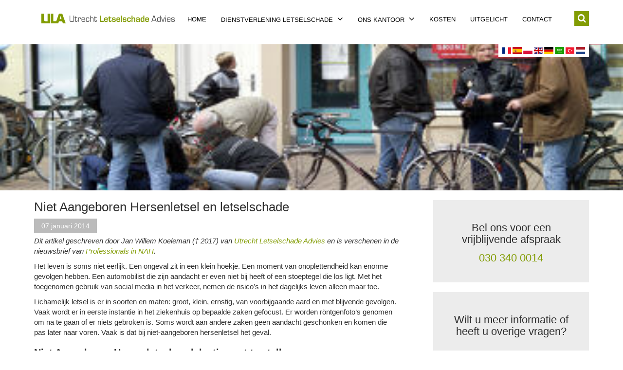

--- FILE ---
content_type: text/html; charset=UTF-8
request_url: https://www.utrecht-letselschade-advies.nl/niet-aangeboren-hersenletsel-en-letselschade/
body_size: 26420
content:
<!DOCTYPE html>
<html class="no-js" lang="nl-NL">
<head>
  <meta charset="utf-8">
    <!--[if IE]>
     <meta http-equiv="X-UA-Compatible" content="IE=edge,chrome=1">
    <![endif]-->
  
  <meta name="viewport" content="initial-scale=1.0, user-scalable=no">
    <meta name="theme-color" content="#829c03">
    <link rel="shortcut icon" href="/wp-content/themes/usa_advocaten/favicon.ico">
  <meta name='robots' content='index, follow, max-image-preview:large, max-snippet:-1, max-video-preview:-1' />
	<style>img:is([sizes="auto" i], [sizes^="auto," i]) { contain-intrinsic-size: 3000px 1500px }</style>
	
	<!-- This site is optimized with the Yoast SEO plugin v26.7 - https://yoast.com/wordpress/plugins/seo/ -->
	<title>Mijn ervaring met niet-aangeboren hersenletsel als letselschadeadvocaat</title>
	<meta name="description" content="Jan Willem Koeleman is ervaren in het behandelen van Niet Aangeboren Hersenletsel zaken. Hij schreef dit artikel voor professionals in NAH." />
	<link rel="canonical" href="https://www.utrecht-letselschade-advies.nl/niet-aangeboren-hersenletsel-en-letselschade/" />
	<meta property="og:locale" content="nl_NL" />
	<meta property="og:type" content="article" />
	<meta property="og:title" content="Mijn ervaring met niet-aangeboren hersenletsel als letselschadeadvocaat" />
	<meta property="og:description" content="Jan Willem Koeleman is ervaren in het behandelen van Niet Aangeboren Hersenletsel zaken. Hij schreef dit artikel voor professionals in NAH." />
	<meta property="og:url" content="https://www.utrecht-letselschade-advies.nl/niet-aangeboren-hersenletsel-en-letselschade/" />
	<meta property="og:site_name" content="Utrecht Letselschade Advies" />
	<meta property="article:published_time" content="2014-01-07T11:17:44+00:00" />
	<meta property="article:modified_time" content="2024-10-28T13:43:38+00:00" />
	<meta property="og:image" content="https://www.utrecht-letselschade-advies.nl/wp-content/uploads/2014/08/Fietsongeluk-360-x-188.jpg" />
	<meta property="og:image:width" content="360" />
	<meta property="og:image:height" content="188" />
	<meta property="og:image:type" content="image/jpeg" />
	<meta name="author" content="René Toxopeus" />
	<meta name="twitter:label1" content="Geschreven door" />
	<meta name="twitter:data1" content="René Toxopeus" />
	<meta name="twitter:label2" content="Geschatte leestijd" />
	<meta name="twitter:data2" content="5 minuten" />
	<script type="application/ld+json" class="yoast-schema-graph">{"@context":"https://schema.org","@graph":[{"@type":"Article","@id":"https://www.utrecht-letselschade-advies.nl/niet-aangeboren-hersenletsel-en-letselschade/#article","isPartOf":{"@id":"https://www.utrecht-letselschade-advies.nl/niet-aangeboren-hersenletsel-en-letselschade/"},"author":{"name":"René Toxopeus","@id":"https://www.utrecht-letselschade-advies.nl/#/schema/person/de456c22f1f1d472e9e42ea961a7791d"},"headline":"Niet Aangeboren Hersenletsel en letselschade","datePublished":"2014-01-07T11:17:44+00:00","dateModified":"2024-10-28T13:43:38+00:00","mainEntityOfPage":{"@id":"https://www.utrecht-letselschade-advies.nl/niet-aangeboren-hersenletsel-en-letselschade/"},"wordCount":1011,"image":{"@id":"https://www.utrecht-letselschade-advies.nl/niet-aangeboren-hersenletsel-en-letselschade/#primaryimage"},"thumbnailUrl":"https://www.utrecht-letselschade-advies.nl/wp-content/uploads/2014/08/Fietsongeluk-360-x-188.jpg","articleSection":["Uitgelicht","ULA in de media"],"inLanguage":"nl-NL"},{"@type":"WebPage","@id":"https://www.utrecht-letselschade-advies.nl/niet-aangeboren-hersenletsel-en-letselschade/","url":"https://www.utrecht-letselschade-advies.nl/niet-aangeboren-hersenletsel-en-letselschade/","name":"Mijn ervaring met niet-aangeboren hersenletsel als letselschadeadvocaat","isPartOf":{"@id":"https://www.utrecht-letselschade-advies.nl/#website"},"primaryImageOfPage":{"@id":"https://www.utrecht-letselschade-advies.nl/niet-aangeboren-hersenletsel-en-letselschade/#primaryimage"},"image":{"@id":"https://www.utrecht-letselschade-advies.nl/niet-aangeboren-hersenletsel-en-letselschade/#primaryimage"},"thumbnailUrl":"https://www.utrecht-letselschade-advies.nl/wp-content/uploads/2014/08/Fietsongeluk-360-x-188.jpg","datePublished":"2014-01-07T11:17:44+00:00","dateModified":"2024-10-28T13:43:38+00:00","author":{"@id":"https://www.utrecht-letselschade-advies.nl/#/schema/person/de456c22f1f1d472e9e42ea961a7791d"},"description":"Jan Willem Koeleman is ervaren in het behandelen van Niet Aangeboren Hersenletsel zaken. Hij schreef dit artikel voor professionals in NAH.","breadcrumb":{"@id":"https://www.utrecht-letselschade-advies.nl/niet-aangeboren-hersenletsel-en-letselschade/#breadcrumb"},"inLanguage":"nl-NL","potentialAction":[{"@type":"ReadAction","target":["https://www.utrecht-letselschade-advies.nl/niet-aangeboren-hersenletsel-en-letselschade/"]}]},{"@type":"ImageObject","inLanguage":"nl-NL","@id":"https://www.utrecht-letselschade-advies.nl/niet-aangeboren-hersenletsel-en-letselschade/#primaryimage","url":"https://www.utrecht-letselschade-advies.nl/wp-content/uploads/2014/08/Fietsongeluk-360-x-188.jpg","contentUrl":"https://www.utrecht-letselschade-advies.nl/wp-content/uploads/2014/08/Fietsongeluk-360-x-188.jpg","width":360,"height":188,"caption":"letselschade advocaat"},{"@type":"BreadcrumbList","@id":"https://www.utrecht-letselschade-advies.nl/niet-aangeboren-hersenletsel-en-letselschade/#breadcrumb","itemListElement":[{"@type":"ListItem","position":1,"name":"Home","item":"https://www.utrecht-letselschade-advies.nl/"},{"@type":"ListItem","position":2,"name":"Uitgelicht","item":"https://www.utrecht-letselschade-advies.nl/uitgelicht/"},{"@type":"ListItem","position":3,"name":"Niet Aangeboren Hersenletsel en letselschade"}]},{"@type":"WebSite","@id":"https://www.utrecht-letselschade-advies.nl/#website","url":"https://www.utrecht-letselschade-advies.nl/","name":"Utrecht Letselschade Advies","description":"","potentialAction":[{"@type":"SearchAction","target":{"@type":"EntryPoint","urlTemplate":"https://www.utrecht-letselschade-advies.nl/?s={search_term_string}"},"query-input":{"@type":"PropertyValueSpecification","valueRequired":true,"valueName":"search_term_string"}}],"inLanguage":"nl-NL"},{"@type":"Person","@id":"https://www.utrecht-letselschade-advies.nl/#/schema/person/de456c22f1f1d472e9e42ea961a7791d","name":"René Toxopeus","description":"Een vuist maken, het recht laten zegevieren! Dat klinkt groots. Maar voor mij is dat het mooiste van mijn vak. Een maximale verdediging van de financiële belangen van mijn cliënt, daar ga ik voor.","url":"https://www.utrecht-letselschade-advies.nl/author/sageon2/"}]}</script>
	<!-- / Yoast SEO plugin. -->


<link rel='dns-prefetch' href='//ajax.googleapis.com' />
<script type="text/javascript">
/* <![CDATA[ */
window._wpemojiSettings = {"baseUrl":"https:\/\/s.w.org\/images\/core\/emoji\/16.0.1\/72x72\/","ext":".png","svgUrl":"https:\/\/s.w.org\/images\/core\/emoji\/16.0.1\/svg\/","svgExt":".svg","source":{"concatemoji":"\/wp-includes\/js\/wp-emoji-release.min.js?ver=6.8.2"}};
/*! This file is auto-generated */
!function(s,n){var o,i,e;function c(e){try{var t={supportTests:e,timestamp:(new Date).valueOf()};sessionStorage.setItem(o,JSON.stringify(t))}catch(e){}}function p(e,t,n){e.clearRect(0,0,e.canvas.width,e.canvas.height),e.fillText(t,0,0);var t=new Uint32Array(e.getImageData(0,0,e.canvas.width,e.canvas.height).data),a=(e.clearRect(0,0,e.canvas.width,e.canvas.height),e.fillText(n,0,0),new Uint32Array(e.getImageData(0,0,e.canvas.width,e.canvas.height).data));return t.every(function(e,t){return e===a[t]})}function u(e,t){e.clearRect(0,0,e.canvas.width,e.canvas.height),e.fillText(t,0,0);for(var n=e.getImageData(16,16,1,1),a=0;a<n.data.length;a++)if(0!==n.data[a])return!1;return!0}function f(e,t,n,a){switch(t){case"flag":return n(e,"\ud83c\udff3\ufe0f\u200d\u26a7\ufe0f","\ud83c\udff3\ufe0f\u200b\u26a7\ufe0f")?!1:!n(e,"\ud83c\udde8\ud83c\uddf6","\ud83c\udde8\u200b\ud83c\uddf6")&&!n(e,"\ud83c\udff4\udb40\udc67\udb40\udc62\udb40\udc65\udb40\udc6e\udb40\udc67\udb40\udc7f","\ud83c\udff4\u200b\udb40\udc67\u200b\udb40\udc62\u200b\udb40\udc65\u200b\udb40\udc6e\u200b\udb40\udc67\u200b\udb40\udc7f");case"emoji":return!a(e,"\ud83e\udedf")}return!1}function g(e,t,n,a){var r="undefined"!=typeof WorkerGlobalScope&&self instanceof WorkerGlobalScope?new OffscreenCanvas(300,150):s.createElement("canvas"),o=r.getContext("2d",{willReadFrequently:!0}),i=(o.textBaseline="top",o.font="600 32px Arial",{});return e.forEach(function(e){i[e]=t(o,e,n,a)}),i}function t(e){var t=s.createElement("script");t.src=e,t.defer=!0,s.head.appendChild(t)}"undefined"!=typeof Promise&&(o="wpEmojiSettingsSupports",i=["flag","emoji"],n.supports={everything:!0,everythingExceptFlag:!0},e=new Promise(function(e){s.addEventListener("DOMContentLoaded",e,{once:!0})}),new Promise(function(t){var n=function(){try{var e=JSON.parse(sessionStorage.getItem(o));if("object"==typeof e&&"number"==typeof e.timestamp&&(new Date).valueOf()<e.timestamp+604800&&"object"==typeof e.supportTests)return e.supportTests}catch(e){}return null}();if(!n){if("undefined"!=typeof Worker&&"undefined"!=typeof OffscreenCanvas&&"undefined"!=typeof URL&&URL.createObjectURL&&"undefined"!=typeof Blob)try{var e="postMessage("+g.toString()+"("+[JSON.stringify(i),f.toString(),p.toString(),u.toString()].join(",")+"));",a=new Blob([e],{type:"text/javascript"}),r=new Worker(URL.createObjectURL(a),{name:"wpTestEmojiSupports"});return void(r.onmessage=function(e){c(n=e.data),r.terminate(),t(n)})}catch(e){}c(n=g(i,f,p,u))}t(n)}).then(function(e){for(var t in e)n.supports[t]=e[t],n.supports.everything=n.supports.everything&&n.supports[t],"flag"!==t&&(n.supports.everythingExceptFlag=n.supports.everythingExceptFlag&&n.supports[t]);n.supports.everythingExceptFlag=n.supports.everythingExceptFlag&&!n.supports.flag,n.DOMReady=!1,n.readyCallback=function(){n.DOMReady=!0}}).then(function(){return e}).then(function(){var e;n.supports.everything||(n.readyCallback(),(e=n.source||{}).concatemoji?t(e.concatemoji):e.wpemoji&&e.twemoji&&(t(e.twemoji),t(e.wpemoji)))}))}((window,document),window._wpemojiSettings);
/* ]]> */
</script>
<style id='wp-emoji-styles-inline-css' type='text/css'>

	img.wp-smiley, img.emoji {
		display: inline !important;
		border: none !important;
		box-shadow: none !important;
		height: 1em !important;
		width: 1em !important;
		margin: 0 0.07em !important;
		vertical-align: -0.1em !important;
		background: none !important;
		padding: 0 !important;
	}
</style>
<link rel='stylesheet' id='wp-block-library-css' href='/wp-includes/css/dist/block-library/style.min.css?ver=6.8.2' type='text/css' media='all' />
<style id='classic-theme-styles-inline-css' type='text/css'>
/*! This file is auto-generated */
.wp-block-button__link{color:#fff;background-color:#32373c;border-radius:9999px;box-shadow:none;text-decoration:none;padding:calc(.667em + 2px) calc(1.333em + 2px);font-size:1.125em}.wp-block-file__button{background:#32373c;color:#fff;text-decoration:none}
</style>
<style id='global-styles-inline-css' type='text/css'>
:root{--wp--preset--aspect-ratio--square: 1;--wp--preset--aspect-ratio--4-3: 4/3;--wp--preset--aspect-ratio--3-4: 3/4;--wp--preset--aspect-ratio--3-2: 3/2;--wp--preset--aspect-ratio--2-3: 2/3;--wp--preset--aspect-ratio--16-9: 16/9;--wp--preset--aspect-ratio--9-16: 9/16;--wp--preset--color--black: #000000;--wp--preset--color--cyan-bluish-gray: #abb8c3;--wp--preset--color--white: #ffffff;--wp--preset--color--pale-pink: #f78da7;--wp--preset--color--vivid-red: #cf2e2e;--wp--preset--color--luminous-vivid-orange: #ff6900;--wp--preset--color--luminous-vivid-amber: #fcb900;--wp--preset--color--light-green-cyan: #7bdcb5;--wp--preset--color--vivid-green-cyan: #00d084;--wp--preset--color--pale-cyan-blue: #8ed1fc;--wp--preset--color--vivid-cyan-blue: #0693e3;--wp--preset--color--vivid-purple: #9b51e0;--wp--preset--gradient--vivid-cyan-blue-to-vivid-purple: linear-gradient(135deg,rgba(6,147,227,1) 0%,rgb(155,81,224) 100%);--wp--preset--gradient--light-green-cyan-to-vivid-green-cyan: linear-gradient(135deg,rgb(122,220,180) 0%,rgb(0,208,130) 100%);--wp--preset--gradient--luminous-vivid-amber-to-luminous-vivid-orange: linear-gradient(135deg,rgba(252,185,0,1) 0%,rgba(255,105,0,1) 100%);--wp--preset--gradient--luminous-vivid-orange-to-vivid-red: linear-gradient(135deg,rgba(255,105,0,1) 0%,rgb(207,46,46) 100%);--wp--preset--gradient--very-light-gray-to-cyan-bluish-gray: linear-gradient(135deg,rgb(238,238,238) 0%,rgb(169,184,195) 100%);--wp--preset--gradient--cool-to-warm-spectrum: linear-gradient(135deg,rgb(74,234,220) 0%,rgb(151,120,209) 20%,rgb(207,42,186) 40%,rgb(238,44,130) 60%,rgb(251,105,98) 80%,rgb(254,248,76) 100%);--wp--preset--gradient--blush-light-purple: linear-gradient(135deg,rgb(255,206,236) 0%,rgb(152,150,240) 100%);--wp--preset--gradient--blush-bordeaux: linear-gradient(135deg,rgb(254,205,165) 0%,rgb(254,45,45) 50%,rgb(107,0,62) 100%);--wp--preset--gradient--luminous-dusk: linear-gradient(135deg,rgb(255,203,112) 0%,rgb(199,81,192) 50%,rgb(65,88,208) 100%);--wp--preset--gradient--pale-ocean: linear-gradient(135deg,rgb(255,245,203) 0%,rgb(182,227,212) 50%,rgb(51,167,181) 100%);--wp--preset--gradient--electric-grass: linear-gradient(135deg,rgb(202,248,128) 0%,rgb(113,206,126) 100%);--wp--preset--gradient--midnight: linear-gradient(135deg,rgb(2,3,129) 0%,rgb(40,116,252) 100%);--wp--preset--font-size--small: 13px;--wp--preset--font-size--medium: 20px;--wp--preset--font-size--large: 36px;--wp--preset--font-size--x-large: 42px;--wp--preset--spacing--20: 0.44rem;--wp--preset--spacing--30: 0.67rem;--wp--preset--spacing--40: 1rem;--wp--preset--spacing--50: 1.5rem;--wp--preset--spacing--60: 2.25rem;--wp--preset--spacing--70: 3.38rem;--wp--preset--spacing--80: 5.06rem;--wp--preset--shadow--natural: 6px 6px 9px rgba(0, 0, 0, 0.2);--wp--preset--shadow--deep: 12px 12px 50px rgba(0, 0, 0, 0.4);--wp--preset--shadow--sharp: 6px 6px 0px rgba(0, 0, 0, 0.2);--wp--preset--shadow--outlined: 6px 6px 0px -3px rgba(255, 255, 255, 1), 6px 6px rgba(0, 0, 0, 1);--wp--preset--shadow--crisp: 6px 6px 0px rgba(0, 0, 0, 1);}:where(.is-layout-flex){gap: 0.5em;}:where(.is-layout-grid){gap: 0.5em;}body .is-layout-flex{display: flex;}.is-layout-flex{flex-wrap: wrap;align-items: center;}.is-layout-flex > :is(*, div){margin: 0;}body .is-layout-grid{display: grid;}.is-layout-grid > :is(*, div){margin: 0;}:where(.wp-block-columns.is-layout-flex){gap: 2em;}:where(.wp-block-columns.is-layout-grid){gap: 2em;}:where(.wp-block-post-template.is-layout-flex){gap: 1.25em;}:where(.wp-block-post-template.is-layout-grid){gap: 1.25em;}.has-black-color{color: var(--wp--preset--color--black) !important;}.has-cyan-bluish-gray-color{color: var(--wp--preset--color--cyan-bluish-gray) !important;}.has-white-color{color: var(--wp--preset--color--white) !important;}.has-pale-pink-color{color: var(--wp--preset--color--pale-pink) !important;}.has-vivid-red-color{color: var(--wp--preset--color--vivid-red) !important;}.has-luminous-vivid-orange-color{color: var(--wp--preset--color--luminous-vivid-orange) !important;}.has-luminous-vivid-amber-color{color: var(--wp--preset--color--luminous-vivid-amber) !important;}.has-light-green-cyan-color{color: var(--wp--preset--color--light-green-cyan) !important;}.has-vivid-green-cyan-color{color: var(--wp--preset--color--vivid-green-cyan) !important;}.has-pale-cyan-blue-color{color: var(--wp--preset--color--pale-cyan-blue) !important;}.has-vivid-cyan-blue-color{color: var(--wp--preset--color--vivid-cyan-blue) !important;}.has-vivid-purple-color{color: var(--wp--preset--color--vivid-purple) !important;}.has-black-background-color{background-color: var(--wp--preset--color--black) !important;}.has-cyan-bluish-gray-background-color{background-color: var(--wp--preset--color--cyan-bluish-gray) !important;}.has-white-background-color{background-color: var(--wp--preset--color--white) !important;}.has-pale-pink-background-color{background-color: var(--wp--preset--color--pale-pink) !important;}.has-vivid-red-background-color{background-color: var(--wp--preset--color--vivid-red) !important;}.has-luminous-vivid-orange-background-color{background-color: var(--wp--preset--color--luminous-vivid-orange) !important;}.has-luminous-vivid-amber-background-color{background-color: var(--wp--preset--color--luminous-vivid-amber) !important;}.has-light-green-cyan-background-color{background-color: var(--wp--preset--color--light-green-cyan) !important;}.has-vivid-green-cyan-background-color{background-color: var(--wp--preset--color--vivid-green-cyan) !important;}.has-pale-cyan-blue-background-color{background-color: var(--wp--preset--color--pale-cyan-blue) !important;}.has-vivid-cyan-blue-background-color{background-color: var(--wp--preset--color--vivid-cyan-blue) !important;}.has-vivid-purple-background-color{background-color: var(--wp--preset--color--vivid-purple) !important;}.has-black-border-color{border-color: var(--wp--preset--color--black) !important;}.has-cyan-bluish-gray-border-color{border-color: var(--wp--preset--color--cyan-bluish-gray) !important;}.has-white-border-color{border-color: var(--wp--preset--color--white) !important;}.has-pale-pink-border-color{border-color: var(--wp--preset--color--pale-pink) !important;}.has-vivid-red-border-color{border-color: var(--wp--preset--color--vivid-red) !important;}.has-luminous-vivid-orange-border-color{border-color: var(--wp--preset--color--luminous-vivid-orange) !important;}.has-luminous-vivid-amber-border-color{border-color: var(--wp--preset--color--luminous-vivid-amber) !important;}.has-light-green-cyan-border-color{border-color: var(--wp--preset--color--light-green-cyan) !important;}.has-vivid-green-cyan-border-color{border-color: var(--wp--preset--color--vivid-green-cyan) !important;}.has-pale-cyan-blue-border-color{border-color: var(--wp--preset--color--pale-cyan-blue) !important;}.has-vivid-cyan-blue-border-color{border-color: var(--wp--preset--color--vivid-cyan-blue) !important;}.has-vivid-purple-border-color{border-color: var(--wp--preset--color--vivid-purple) !important;}.has-vivid-cyan-blue-to-vivid-purple-gradient-background{background: var(--wp--preset--gradient--vivid-cyan-blue-to-vivid-purple) !important;}.has-light-green-cyan-to-vivid-green-cyan-gradient-background{background: var(--wp--preset--gradient--light-green-cyan-to-vivid-green-cyan) !important;}.has-luminous-vivid-amber-to-luminous-vivid-orange-gradient-background{background: var(--wp--preset--gradient--luminous-vivid-amber-to-luminous-vivid-orange) !important;}.has-luminous-vivid-orange-to-vivid-red-gradient-background{background: var(--wp--preset--gradient--luminous-vivid-orange-to-vivid-red) !important;}.has-very-light-gray-to-cyan-bluish-gray-gradient-background{background: var(--wp--preset--gradient--very-light-gray-to-cyan-bluish-gray) !important;}.has-cool-to-warm-spectrum-gradient-background{background: var(--wp--preset--gradient--cool-to-warm-spectrum) !important;}.has-blush-light-purple-gradient-background{background: var(--wp--preset--gradient--blush-light-purple) !important;}.has-blush-bordeaux-gradient-background{background: var(--wp--preset--gradient--blush-bordeaux) !important;}.has-luminous-dusk-gradient-background{background: var(--wp--preset--gradient--luminous-dusk) !important;}.has-pale-ocean-gradient-background{background: var(--wp--preset--gradient--pale-ocean) !important;}.has-electric-grass-gradient-background{background: var(--wp--preset--gradient--electric-grass) !important;}.has-midnight-gradient-background{background: var(--wp--preset--gradient--midnight) !important;}.has-small-font-size{font-size: var(--wp--preset--font-size--small) !important;}.has-medium-font-size{font-size: var(--wp--preset--font-size--medium) !important;}.has-large-font-size{font-size: var(--wp--preset--font-size--large) !important;}.has-x-large-font-size{font-size: var(--wp--preset--font-size--x-large) !important;}
:where(.wp-block-post-template.is-layout-flex){gap: 1.25em;}:where(.wp-block-post-template.is-layout-grid){gap: 1.25em;}
:where(.wp-block-columns.is-layout-flex){gap: 2em;}:where(.wp-block-columns.is-layout-grid){gap: 2em;}
:root :where(.wp-block-pullquote){font-size: 1.5em;line-height: 1.6;}
</style>
<link rel='stylesheet' id='contact-form-7-css' href='/wp-content/plugins/contact-form-7/includes/css/styles.css?ver=6.1' type='text/css' media='all' />
<link rel='stylesheet' id='simple-social-share-main-css' href='/wp-content/plugins/simple-social-share/css/style.css?ver=6.8.2' type='text/css' media='all' />
<link rel='stylesheet' id='cmplz-general-css' href='/wp-content/plugins/complianz-gdpr-premium/assets/css/cookieblocker.min.css?ver=1752357629' type='text/css' media='all' />
<link rel='stylesheet' id='bootstrap-css' href='/wp-content/themes/usa_advocaten/assets/css/bootstrap.min.css' type='text/css' media='' />
<link rel='stylesheet' id='bootstrap_theme-css' href='/wp-content/themes/usa_advocaten/assets/css/bootstrap-theme.css' type='text/css' media='' />
<link rel='stylesheet' id='menu-css' href='/wp-content/themes/usa_advocaten/assets/css/menu.css?ver=6.8.2' type='text/css' media='all' />
<link rel='stylesheet' id='font-awesome-css' href='/wp-content/themes/usa_advocaten/assets/css/font-awesome.min.css' type='text/css' media='' />
<link rel='stylesheet' id='carousel-css' href='/wp-content/themes/usa_advocaten/assets/css/owl.carousel.css' type='text/css' media='' />
<link rel='stylesheet' id='carousel_theme-css' href='/wp-content/themes/usa_advocaten/assets/css/owl.theme.css' type='text/css' media='' />
<link rel='stylesheet' id='style-css' href='/wp-content/themes/usa_advocaten/style.css' type='text/css' media='' />
<script type="text/javascript" src="/wp-content/themes/usa_advocaten/assets/js/plugins/owl.carousel.min.js" id="owlcarousel-js"></script>
<script type="text/javascript" src="/wp-content/themes/usa_advocaten/assets/js/main.js" id="main_js-js"></script>
<script type="text/javascript" src="//ajax.googleapis.com/ajax/libs/jquery/1.11.0/jquery.min.js" id="jquery-js"></script>
<script type="text/javascript" src="/wp-content/themes/usa_advocaten/assets/js/vendor/modernizr-2.7.0.min.js" id="modernizr-js"></script>
<link rel="https://api.w.org/" href="https://www.utrecht-letselschade-advies.nl/wp-json/" /><link rel="alternate" title="JSON" type="application/json" href="https://www.utrecht-letselschade-advies.nl/wp-json/wp/v2/posts/1343" /><link rel="alternate" title="oEmbed (JSON)" type="application/json+oembed" href="https://www.utrecht-letselschade-advies.nl/wp-json/oembed/1.0/embed?url=https%3A%2F%2Fwww.utrecht-letselschade-advies.nl%2Fniet-aangeboren-hersenletsel-en-letselschade%2F" />
<link rel="alternate" title="oEmbed (XML)" type="text/xml+oembed" href="https://www.utrecht-letselschade-advies.nl/wp-json/oembed/1.0/embed?url=https%3A%2F%2Fwww.utrecht-letselschade-advies.nl%2Fniet-aangeboren-hersenletsel-en-letselschade%2F&#038;format=xml" />
<!-- Google Tag Manager -->
<script>(function(w,d,s,l,i){w[l]=w[l]||[];w[l].push({'gtm.start':
new Date().getTime(),event:'gtm.js'});var f=d.getElementsByTagName(s)[0],
j=d.createElement(s),dl=l!='dataLayer'?'&l='+l:'';j.async=true;j.src=
'https://www.googletagmanager.com/gtm.js?id='+i+dl;f.parentNode.insertBefore(j,f);
})(window,document,'script','dataLayer','GTM-WM9MD3K');</script>
<!-- End Google Tag Manager -->			<style>.cmplz-hidden {
					display: none !important;
				}</style><meta name="google-site-verification" content="-Tl6mKk9zasGbumiACt8lcAqrJ-UlXiW1xd8qucrTVc" />		<style type="text/css" id="wp-custom-css">
			.menu-item-has-children > a {
  pointer-events: auto !important;
}
		</style>
		
  <link rel="alternate" type="application/rss+xml" title="Utrecht Letselschade Advies Feed" href="https://www.utrecht-letselschade-advies.nl/feed/">
  <link href='//fonts.googleapis.com/css?family=Open+Sans:400,300,700' rel='stylesheet' type='text/css'>
  <link rel="stylesheet" type="text/css" href="/wp-content/themes/usa_advocaten/assets/css/flag-icon.min.css" />
<!--[if lt IE 10]>
	<link rel="stylesheet" type="text/css" href="/wp-content/themes/usa_advocaten/assets/css/ie9.css" />
<![endif]-->
</head>
<body>

	<div class="alert alert_warning_ie">
		U gebruikt een verouderde browser. <a href="http://browsehappy.com/">Update</a> uw browser voor een betere en veiligere ervaring.<a class="update_browser" href="http://browsehappy.com/">update</a>	</div>
	<div class="container_menu">
		<header>
	<div class="container">
		<nav class="navbar navbar-default" role="navigation">
			<div class="container-fluid">
				<div class="row">
					<div class="col-lg-3 col-md-3 col-sm-6 col-sm-offset-3 col-lg-offset-0 col-md-offset-0">
						<div class="navbar-header slide_menu">
							<a href="https://www.utrecht-letselschade-advies.nl">
                                <?xml version="1.0" encoding="UTF-8"?>
<svg width="274px" height="20px" viewBox="0 0 274 20" version="1.1" xmlns="http://www.w3.org/2000/svg" xmlns:xlink="http://www.w3.org/1999/xlink">
    <!-- Generator: Sketch 53.2 (72643) - https://sketchapp.com -->
    
    <desc>Created with Sketch.</desc>
    <g id="Page-1" stroke="none" stroke-width="1" fill="none" fill-rule="evenodd">
        <g id="Group-3" fill-rule="nonzero">
            <path d="M9,20 C5.45806452,20 2.45806452,20 0,20 L0,0 L5.37096774,0 L5.37096774,12.022792 C5.37096774,14.4444444 6.8516129,15.7264957 9,15.7264957 C10.4322581,15.7264957 11.6419355,15.7264957 12.6290323,15.7264957 L12.6290323,0 L18,0 L18,20 C15.5419355,20 12.5419355,20 9,20 Z M33,15.3882249 L33,20 L19,20 L19,0 L24.5579399,0 L24.5579399,15.3882249 L33,15.3882249 Z M44.2038835,20 L42.8349515,15.837529 L36.0485437,15.837529 L34.7087379,20 L29,20 L36.1067961,0 L42.8932039,0 L50,20 L44.2038835,20 Z M39.4127403,5.2613828 L37.4930271,11.2984823 L41.5069729,11.2984823 L39.6163463,5.2613828 L39.4127403,5.2613828 Z" id="ULA-Copy-3" fill="#829C03"></path>
            <g id="Utrecht-Letselschade-Copy-2" transform="translate(58.000000, 4.000000)">
                <path d="M8.01516588,0 L9.34218009,0 L9.34218009,9.0074184 C9.34218009,10.5504451 9.20063191,11.2062315 8.74060032,11.84273 C8.05055292,12.7492582 7.1835703,13 4.58262243,13 C3.00789889,13 2.35323855,12.9228487 1.75165877,12.6721068 C0.406951027,12.1320475 0,11.264095 0,9.0074184 L0,0 L1.32701422,0 L1.32701422,9.0074184 C1.32701422,10.0296736 1.39778831,10.5697329 1.57472354,10.8976261 C1.928594,11.5534125 2.61864139,11.7462908 4.51184834,11.7462908 C7.66129542,11.7462908 8.01516588,11.4569733 8.01516588,9.0074184 L8.01516588,0 Z M15.8533965,3.85756677 L15.8533965,4.95697329 L12.6685624,4.95697329 L12.6685624,10.4732938 C12.6685624,11.5919881 12.8985782,11.8813056 13.8186414,11.8813056 C14.8271722,11.8813056 15.057188,11.5727003 15.057188,10.1646884 C15.057188,10.0296736 15.057188,9.91394659 15.0394945,9.68249258 L16.1541864,9.68249258 C16.1718799,9.95252226 16.1718799,10.2225519 16.1718799,10.3575668 C16.1718799,12.2091988 15.464139,13 13.8009479,13 C12.5270142,13 11.8546603,12.6335312 11.5892575,11.84273 C11.4830964,11.5148368 11.4654028,11.2833828 11.4654028,10.4732938 L11.4654028,4.95697329 L10.3153239,4.95697329 L10.3153239,3.85756677 L11.4654028,3.85756677 L11.4654028,1.69732938 L12.6685624,1.69732938 L12.6685624,3.85756677 L15.8533965,3.85756677 Z M17.4988942,3.85756677 L18.7020537,3.85756677 L18.5781991,4.89910979 L18.6135861,4.91839763 C19.1266983,3.9925816 19.7813586,3.64540059 20.9668246,3.64540059 C22.5415482,3.64540059 23.2492891,4.45548961 23.2492891,6.21068249 L23.2492891,6.82789318 L22.0638231,6.82789318 L22.0638231,6.09495549 C22.0638231,5.14985163 21.6745656,4.76409496 20.7014218,4.76409496 C19.8344392,4.76409496 19.1974724,5.09198813 18.9320695,5.68991098 C18.7728278,6.05637982 18.7020537,6.57715134 18.7020537,7.46439169 L18.7020537,12.8649852 L17.4988942,12.8649852 L17.4988942,3.85756677 Z M30.48594,10.1454006 L31.7244866,10.1454006 C31.7421801,10.2997033 31.7421801,10.4732938 31.7421801,10.5118694 C31.7421801,12.3635015 30.8221169,13 28.185782,13 C25.1955766,13 24.5055292,12.1320475 24.5055292,8.33234421 C24.5055292,4.60979228 25.2132701,3.72255193 28.221169,3.72255193 C30.2559242,3.72255193 31.0698262,4.14688427 31.4767773,5.43916914 C31.671406,6.07566766 31.7244866,6.59643917 31.7244866,8.60237389 L25.7794629,8.60237389 C25.7971564,11.4569733 26.0979463,11.8813056 28.1680885,11.8813056 C30.2382306,11.8813056 30.5036335,11.6884273 30.48594,10.1454006 Z M25.7971564,7.58011869 L30.48594,7.58011869 C30.4682464,6.3264095 30.4505529,6.11424332 30.3090047,5.67062315 C30.0966825,5.0148368 29.5658768,4.78338279 28.2388626,4.78338279 C26.1687204,4.78338279 25.7794629,5.22700297 25.7971564,7.58011869 Z M39.3327014,9.60534125 L40.535861,9.60534125 C40.535861,10.8783383 40.4473934,11.4376855 40.0935229,11.958457 C39.6157978,12.7106825 38.7311216,13 37.0325434,13 C34.0954186,13 33.4053712,12.1127596 33.4053712,8.25519288 C33.4053712,4.70623145 34.1838863,3.72255193 37.050237,3.72255193 C38.8372828,3.72255193 39.8104265,4.16617211 40.1819905,5.14985163 C40.3412322,5.55489614 40.3943128,5.95994065 40.3943128,6.78931751 L39.1911532,6.78931751 L39.1911532,6.5578635 C39.1911532,5.22700297 38.6957346,4.84124629 36.9794629,4.84124629 C35.935545,4.84124629 35.4224329,4.97626113 35.1039494,5.3620178 C34.8208531,5.70919881 34.6616114,6.77002967 34.6616114,8.39020772 C34.6616114,9.89465875 34.8208531,10.8976261 35.15703,11.379822 C35.4047393,11.7462908 35.9886256,11.8813056 37.2625592,11.8813056 C39.0319115,11.8813056 39.3327014,11.5341246 39.3327014,9.60534125 Z M43.4022117,0 L43.4022117,4.97626113 L43.4375987,4.97626113 C43.7560821,4.08902077 44.4815166,3.72255193 46.0031596,3.72255193 C47.6132701,3.72255193 48.4094787,4.10830861 48.8341232,5.03412463 C49.0464455,5.51632047 49.0995261,5.95994065 49.0995261,7.11721068 L49.0995261,12.8649852 L47.8963665,12.8649852 L47.8963665,7.11721068 C47.8963665,6.09495549 47.8609795,5.88278932 47.6840442,5.53560831 C47.4186414,5.03412463 46.9763033,4.84124629 45.985466,4.84124629 C44.6230648,4.84124629 43.8976303,5.16913947 43.614534,5.94065282 C43.4729858,6.28783383 43.4022117,6.94362018 43.4022117,7.79228487 L43.4022117,12.8649852 L42.1990521,12.8649852 L42.1990521,0 L43.4022117,0 Z M55.6815166,3.85756677 L55.6815166,4.95697329 L52.4966825,4.95697329 L52.4966825,10.4732938 C52.4966825,11.5919881 52.7266983,11.8813056 53.6467615,11.8813056 C54.6552923,11.8813056 54.8853081,11.5727003 54.8853081,10.1646884 C54.8853081,10.0296736 54.8853081,9.91394659 54.8676145,9.68249258 L55.9823065,9.68249258 C56,9.95252226 56,10.2225519 56,10.3575668 C56,12.2091988 55.2922591,13 53.6290679,13 C52.3551343,13 51.6827804,12.6335312 51.4173776,11.84273 C51.3112164,11.5148368 51.2935229,11.2833828 51.2935229,10.4732938 L51.2935229,4.95697329 L50.1434439,4.95697329 L50.1434439,3.85756677 L51.2935229,3.85756677 L51.2935229,1.69732938 L52.4966825,1.69732938 L52.4966825,3.85756677 L55.6815166,3.85756677 Z" id="Utrecht" fill="#4D4D4D"></path>
                <path d="M64.2995375,0 L64.2995375,10.7206538 L69.8866951,10.7206538 L69.8866951,12.884101 L62,12.884101 L62,0 L64.2995375,0 Z M76.5517609,10.0059435 L78.5638563,10.0059435 C78.5638563,12.3046062 77.7194948,13 74.9528637,13 C71.5933831,13 70.8388474,12.1500743 70.8388474,8.32540862 C70.8388474,6.3551263 71.0364639,5.38930163 71.575418,4.73254086 C72.1682675,4.0371471 73.1024546,3.7473997 74.7911775,3.7473997 C76.9829242,3.7473997 77.9171113,4.26894502 78.3482746,5.69836553 C78.527926,6.33580981 78.5638563,6.78008915 78.5638563,8.76968796 L72.886873,8.76968796 L72.886873,9.11738484 C72.886873,10.9524517 73.2461757,11.3774146 74.7911775,11.3774146 C76.2643187,11.3774146 76.5337958,11.1649331 76.5517609,10.0059435 Z M76.5697261,7.41753343 L76.5697261,7.06983655 C76.5337958,5.64041605 76.2643187,5.36998514 74.7552472,5.36998514 C73.6593739,5.36998514 73.2641409,5.52451709 73.0485592,6.08469539 C72.9407684,6.37444279 72.9228033,6.62555721 72.9048381,7.41753343 L76.5697261,7.41753343 Z M85.8397367,3.86329866 L85.8397367,5.50520059 L82.6419424,5.50520059 L82.6419424,10.02526 C82.6419424,11.0683507 82.8036286,11.3194651 83.5042689,11.3194651 C84.294735,11.3194651 84.4923515,11.0104012 84.4923515,9.77414562 C84.4923515,9.69687964 84.4923515,9.60029718 84.4743863,9.40713224 L86.1810744,9.40713224 L86.1810744,9.92867756 C86.1810744,11.1842496 86.0732835,11.6478455 85.7319459,12.1500743 C85.3007826,12.7488856 84.6001423,13 83.3066524,13 C81.9053718,13 81.2047314,12.6716196 80.8274635,11.8796434 C80.6478122,11.51263 80.6118819,11.2035661 80.6118819,10.3343239 L80.6118819,5.50520059 L79.5160085,5.50520059 L79.5160085,3.86329866 L80.6118819,3.86329866 L80.6118819,1.85438336 L82.6419424,1.85438336 L82.6419424,3.86329866 L85.8397367,3.86329866 Z M94.5887584,6.33580981 L92.6125934,6.33580981 C92.5227677,5.35066865 92.3790466,5.25408618 90.9598008,5.25408618 C89.5046247,5.25408618 89.2531128,5.40861813 89.2531128,6.33580981 C89.2531128,6.89598811 89.3968339,7.18573551 89.7202063,7.30163447 C89.9178228,7.35958395 90.0076485,7.37890045 91.4089292,7.43684993 C93.2413732,7.53343239 93.6905016,7.63001486 94.13963,7.99702823 C94.6426539,8.40267459 94.8941658,9.11738484 94.8941658,10.102526 C94.8941658,11.0876672 94.6246887,11.8216939 94.1216649,12.2852897 C93.5288154,12.8068351 92.6844539,13 90.9418356,13 C88.624333,13 87.6721807,12.5943536 87.3488083,11.435364 C87.2230523,11.0297177 87.2050872,10.8558692 87.2050872,10.0445765 L89.289043,10.0445765 L89.289043,10.3150074 C89.289043,11.2615156 89.5944504,11.473997 91.0496265,11.473997 C92.5227677,11.473997 92.8820704,11.2421991 92.8820704,10.2763744 C92.8820704,9.40713224 92.6305585,9.17533432 91.6784063,9.15601783 C87.9955532,9.11738484 87.2589826,8.6731055 87.2589826,6.43239227 C87.2589826,4.30757801 88.0494486,3.7473997 91.0316613,3.7473997 C93.8342227,3.7473997 94.5887584,4.28826152 94.5887584,6.33580981 Z M101.900569,10.0059435 L103.912665,10.0059435 C103.912665,12.3046062 103.068303,13 100.301672,13 C96.9421914,13 96.1876556,12.1500743 96.1876556,8.32540862 C96.1876556,6.3551263 96.3852721,5.38930163 96.9242263,4.73254086 C97.5170758,4.0371471 98.4512629,3.7473997 100.139986,3.7473997 C102.331732,3.7473997 103.26592,4.26894502 103.697083,5.69836553 C103.876734,6.33580981 103.912665,6.78008915 103.912665,8.76968796 L98.2356813,8.76968796 L98.2356813,9.11738484 C98.2356813,10.9524517 98.594984,11.3774146 100.139986,11.3774146 C101.613127,11.3774146 101.882604,11.1649331 101.900569,10.0059435 Z M101.918534,7.41753343 L101.918534,7.06983655 C101.882604,5.64041605 101.613127,5.36998514 100.104055,5.36998514 C99.0081821,5.36998514 98.6129491,5.52451709 98.3973675,6.08469539 C98.2895767,6.37444279 98.2716115,6.62555721 98.2536464,7.41753343 L101.918534,7.41753343 Z M107.577552,0 L107.577552,12.884101 L105.547492,12.884101 L105.547492,0 L107.577552,0 Z M116.542156,6.33580981 L114.565991,6.33580981 C114.476165,5.35066865 114.332444,5.25408618 112.913198,5.25408618 C111.458022,5.25408618 111.20651,5.40861813 111.20651,6.33580981 C111.20651,6.89598811 111.350231,7.18573551 111.673604,7.30163447 C111.87122,7.35958395 111.961046,7.37890045 113.362327,7.43684993 C115.194771,7.53343239 115.643899,7.63001486 116.093027,7.99702823 C116.596051,8.40267459 116.847563,9.11738484 116.847563,10.102526 C116.847563,11.0876672 116.578086,11.8216939 116.075062,12.2852897 C115.482213,12.8068351 114.637851,13 112.895233,13 C110.57773,13 109.625578,12.5943536 109.302206,11.435364 C109.17645,11.0297177 109.158485,10.8558692 109.158485,10.0445765 L111.24244,10.0445765 L111.24244,10.3150074 C111.24244,11.2615156 111.547848,11.473997 113.003024,11.473997 C114.476165,11.473997 114.835468,11.2421991 114.835468,10.2763744 C114.835468,9.40713224 114.583956,9.17533432 113.631804,9.15601783 C109.948951,9.11738484 109.21238,8.6731055 109.21238,6.43239227 C109.21238,4.30757801 110.002846,3.7473997 112.985059,3.7473997 C115.78762,3.7473997 116.542156,4.28826152 116.542156,6.33580981 Z M123.782106,9.44576523 L125.794201,9.44576523 L125.794201,9.75482912 C125.794201,10.7592868 125.668445,11.4160475 125.381003,11.8796434 C124.877979,12.7295691 124.087513,13 122.183209,13 C120.548381,13 119.70402,12.7875186 119.093205,12.2273403 C118.392565,11.5705795 118.141053,10.5854383 118.141053,8.3640416 C118.141053,6.49034175 118.302739,5.58246657 118.787798,4.88707281 C119.326752,4.09509658 120.314835,3.7473997 121.949662,3.7473997 C124.860014,3.7473997 125.668445,4.46210996 125.668445,7.05052006 L123.69228,7.05052006 C123.69228,5.75631501 123.386873,5.46656761 122.057453,5.46656761 C120.422625,5.46656761 120.207044,5.79494799 120.207044,8.42199108 C120.207044,9.89004458 120.3328,10.6240713 120.656172,10.9717682 C120.871754,11.2035661 121.320882,11.3001486 122.111348,11.3001486 C123.566524,11.3001486 123.782106,11.0490342 123.782106,9.44576523 Z M129.261473,0 L129.261473,5.35066865 L129.297403,5.35066865 C129.728566,4.13372957 130.339381,3.7473997 131.902348,3.7473997 C133.968339,3.7473997 134.794735,4.6166419 134.794735,6.76077266 L134.794735,12.884101 L132.764674,12.884101 L132.764674,7.34026746 C132.764674,6.50965825 132.746709,6.33580981 132.585023,6.0653789 C132.369441,5.65973254 131.992174,5.50520059 131.291533,5.50520059 C129.764497,5.50520059 129.261473,6.08469539 129.261473,7.76523031 L129.261473,12.884101 L127.231412,12.884101 L127.231412,0 L129.261473,0 Z M138.836891,6.47102526 L136.788865,6.47102526 C136.788865,5.54383358 136.878691,5.09955423 137.148168,4.69390788 C137.597296,3.99851412 138.477588,3.7473997 140.345962,3.7473997 C143.292245,3.7473997 144.154571,4.48142645 144.154571,6.99257058 L144.154571,12.884101 L142.124511,12.884101 L142.214337,11.6478455 L142.160441,11.6478455 C141.711313,12.6909361 141.100498,13 139.501601,13 C137.255959,13 136.447528,12.2659733 136.447528,10.1991085 C136.447528,8.15156018 137.291889,7.37890045 139.537531,7.37890045 C141.172359,7.37890045 141.747243,7.61069837 142.088581,8.42199108 L142.124511,8.42199108 L142.124511,6.95393759 C142.124511,5.52451709 141.783173,5.17682021 140.417823,5.17682021 C139.142298,5.17682021 138.872821,5.38930163 138.836891,6.47102526 Z M140.274102,8.82763744 C138.872821,8.82763744 138.513518,9.07875186 138.513518,10.0832095 C138.513518,11.2035661 138.836891,11.4546805 140.274102,11.4546805 C141.711313,11.4546805 142.142476,11.1456166 142.142476,10.141159 C142.142476,9.11738484 141.729278,8.82763744 140.274102,8.82763744 Z M153.604233,0 L153.604233,12.884101 L151.628068,12.884101 L151.699929,11.435364 L151.663999,11.4160475 C151.232835,12.5750371 150.55016,13 149.094984,13 C147.945215,13 147.100854,12.7102526 146.59783,12.1500743 C145.987015,11.4546805 145.825329,10.6240713 145.825329,8.20950966 C145.825329,6.18127786 146.00498,5.35066865 146.579865,4.6359584 C147.046958,4.0371471 147.85539,3.7473997 149.041089,3.7473997 C150.460334,3.7473997 151.17894,4.15304606 151.538243,5.15750371 L151.574173,5.13818722 L151.574173,0 L153.604233,0 Z M149.651903,5.4858841 C148.160797,5.4858841 147.873355,5.94947994 147.873355,8.24814264 C147.873355,10.7979198 148.160797,11.3001486 149.669868,11.3001486 C151.304696,11.3001486 151.574173,10.8558692 151.574173,8.19019316 C151.574173,5.96879643 151.232835,5.4858841 149.651903,5.4858841 Z M160.987905,10.0059435 L163,10.0059435 C163,12.3046062 162.155639,13 159.389007,13 C156.029527,13 155.274991,12.1500743 155.274991,8.32540862 C155.274991,6.3551263 155.472608,5.38930163 156.011562,4.73254086 C156.604411,4.0371471 157.538598,3.7473997 159.227321,3.7473997 C161.419068,3.7473997 162.353255,4.26894502 162.784418,5.69836553 C162.96407,6.33580981 163,6.78008915 163,8.76968796 L157.323017,8.76968796 L157.323017,9.11738484 C157.323017,10.9524517 157.682319,11.3774146 159.227321,11.3774146 C160.700462,11.3774146 160.96994,11.1649331 160.987905,10.0059435 Z M161.00587,7.41753343 L161.00587,7.06983655 C160.96994,5.64041605 160.700462,5.36998514 159.191391,5.36998514 C158.095518,5.36998514 157.700285,5.52451709 157.484703,6.08469539 C157.376912,6.37444279 157.358947,6.62555721 157.340982,7.41753343 L161.00587,7.41753343 Z" id="Letselschade" fill="#829C03"></path>
                <path d="M176.38835,10.1454006 L170.348021,10.1454006 L169.433906,12.8649852 L168,12.8649852 L172.373413,0 L174.273338,0 L178.73637,12.8649852 L177.320388,12.8649852 L176.38835,10.1454006 Z M175.994025,8.98813056 L173.341299,1.17655786 L170.724421,8.98813056 L175.994025,8.98813056 Z M186.89171,0 L186.89171,12.8649852 L185.67289,12.8649852 L185.726662,11.6884273 L185.708738,11.6884273 C185.29649,12.6142433 184.489918,13 183.00224,13 C181.801344,13 180.958925,12.6913947 180.457058,12.0934718 C179.883495,11.4183976 179.668409,10.3382789 179.668409,8.23590504 C179.668409,4.86053412 180.474981,3.72255193 182.912621,3.72255193 C183.790889,3.72255193 184.489918,3.8768546 185.009709,4.16617211 C185.350261,4.35905045 185.493652,4.55192878 185.637043,4.99554896 L185.67289,4.97626113 L185.67289,0 L186.89171,0 Z M183.253174,4.84124629 C182.446602,4.84124629 181.78342,5.0148368 181.514563,5.3041543 C181.138163,5.70919881 180.941001,6.6735905 180.941001,8.15875371 C180.941001,11.2448071 181.335325,11.8813056 183.271098,11.8813056 C184.167289,11.8813056 184.758775,11.7077151 185.117252,11.3412463 C185.493652,10.9747774 185.67289,9.85608309 185.67289,8.10089021 C185.67289,5.55489614 185.135176,4.84124629 183.253174,4.84124629 Z M195.530993,3.85756677 L192.734877,12.8649852 L190.978342,12.8649852 L188.200149,3.85756677 L189.472741,3.85756677 L190.942494,8.75667656 L191.408514,10.2997033 L191.6236,11.0712166 L191.856609,11.84273 L191.874533,11.84273 L192.304705,10.2997033 L192.752801,8.77596439 L194.168783,3.85756677 L195.530993,3.85756677 Z M198.058252,0 L198.058252,1.4851632 L196.839432,1.4851632 L196.839432,0 L198.058252,0 Z M198.058252,3.85756677 L198.058252,12.8649852 L196.839432,12.8649852 L196.839432,3.85756677 L198.058252,3.85756677 Z M206.034354,10.1454006 L207.289022,10.1454006 C207.306945,10.2997033 207.306945,10.4732938 207.306945,10.5118694 C207.306945,12.3635015 206.374907,13 203.704257,13 C200.675131,13 199.976102,12.1320475 199.976102,8.33234421 C199.976102,4.60979228 200.693055,3.72255193 203.740105,3.72255193 C205.801344,3.72255193 206.62584,4.14688427 207.038088,5.43916914 C207.23525,6.07566766 207.289022,6.59643917 207.289022,8.60237389 L201.266617,8.60237389 C201.284541,11.4569733 201.589246,11.8813056 203.686333,11.8813056 C205.78342,11.8813056 206.052278,11.6884273 206.034354,10.1454006 Z M201.284541,7.58011869 L206.034354,7.58011869 C206.01643,6.3264095 205.998506,6.11424332 205.855116,5.67062315 C205.64003,5.0148368 205.102315,4.78338279 203.758028,4.78338279 C201.660941,4.78338279 201.266617,5.22700297 201.284541,7.58011869 Z M215.749066,6.21068249 L214.530246,6.21068249 C214.512323,4.91839763 214.315161,4.78338279 212.379388,4.78338279 C210.479462,4.78338279 210.210605,4.95697329 210.210605,6.21068249 C210.210605,7.02077151 210.353996,7.38724036 210.730396,7.52225519 C210.945482,7.61869436 210.945482,7.61869436 212.451083,7.6958457 C214.046303,7.77299703 214.046303,7.77299703 214.368932,7.83086053 C215.480209,8.04302671 216,8.81454006 216,10.3382789 C216,11.2448071 215.76699,11.958457 215.336819,12.3635015 C214.817028,12.8264095 214.046303,13 212.379388,13 C210.855863,13 210.156833,12.8456973 209.583271,12.3827893 C209.135176,12.0163205 208.884242,11.3605341 208.884242,10.5118694 C208.884242,10.3961424 208.884242,10.1839763 208.902166,9.99109792 L210.156833,9.99109792 C210.13891,10.1646884 210.13891,10.3382789 210.13891,10.4154303 C210.13891,10.9362018 210.264376,11.3605341 210.497386,11.611276 C210.712472,11.8234421 211.321882,11.9391691 212.34354,11.9391691 C214.297237,11.9391691 214.745332,11.6305638 214.745332,10.2997033 C214.745332,9.1810089 214.494399,8.89169139 213.544436,8.89169139 C212.307692,8.87240356 210.820015,8.73738872 210.336072,8.60237389 C209.350261,8.35163205 208.973861,7.6958457 208.973861,6.24925816 C208.973861,4.24332344 209.67289,3.72255193 212.433159,3.72255193 C214.261389,3.72255193 215.121733,4.01186944 215.516057,4.72551929 C215.695295,5.0727003 215.749066,5.38130564 215.749066,6.21068249 Z" id="Advies" fill="#4D4D4D"></path>
            </g>
        </g>
    </g>
</svg>                            </a>
							<button class="navbar-toggle" id="trigger">
								<span>MENU</span>
							</button>
						</div>
						<div class="navbar-header bootstrap_menu">
							<button  class="navbar-toggle" data-toggle="collapse" data-target="#ie9_menu">
								<span>MENU</span>
							</button>
							<a href="https://www.utrecht-letselschade-advies.nl">
                                <?xml version="1.0" encoding="UTF-8"?>
<svg width="274px" height="20px" viewBox="0 0 274 20" version="1.1" xmlns="http://www.w3.org/2000/svg" xmlns:xlink="http://www.w3.org/1999/xlink">
    <!-- Generator: Sketch 53.2 (72643) - https://sketchapp.com -->
    
    <desc>Created with Sketch.</desc>
    <g id="Page-1" stroke="none" stroke-width="1" fill="none" fill-rule="evenodd">
        <g id="Group-3" fill-rule="nonzero">
            <path d="M9,20 C5.45806452,20 2.45806452,20 0,20 L0,0 L5.37096774,0 L5.37096774,12.022792 C5.37096774,14.4444444 6.8516129,15.7264957 9,15.7264957 C10.4322581,15.7264957 11.6419355,15.7264957 12.6290323,15.7264957 L12.6290323,0 L18,0 L18,20 C15.5419355,20 12.5419355,20 9,20 Z M33,15.3882249 L33,20 L19,20 L19,0 L24.5579399,0 L24.5579399,15.3882249 L33,15.3882249 Z M44.2038835,20 L42.8349515,15.837529 L36.0485437,15.837529 L34.7087379,20 L29,20 L36.1067961,0 L42.8932039,0 L50,20 L44.2038835,20 Z M39.4127403,5.2613828 L37.4930271,11.2984823 L41.5069729,11.2984823 L39.6163463,5.2613828 L39.4127403,5.2613828 Z" id="ULA-Copy-3" fill="#829C03"></path>
            <g id="Utrecht-Letselschade-Copy-2" transform="translate(58.000000, 4.000000)">
                <path d="M8.01516588,0 L9.34218009,0 L9.34218009,9.0074184 C9.34218009,10.5504451 9.20063191,11.2062315 8.74060032,11.84273 C8.05055292,12.7492582 7.1835703,13 4.58262243,13 C3.00789889,13 2.35323855,12.9228487 1.75165877,12.6721068 C0.406951027,12.1320475 0,11.264095 0,9.0074184 L0,0 L1.32701422,0 L1.32701422,9.0074184 C1.32701422,10.0296736 1.39778831,10.5697329 1.57472354,10.8976261 C1.928594,11.5534125 2.61864139,11.7462908 4.51184834,11.7462908 C7.66129542,11.7462908 8.01516588,11.4569733 8.01516588,9.0074184 L8.01516588,0 Z M15.8533965,3.85756677 L15.8533965,4.95697329 L12.6685624,4.95697329 L12.6685624,10.4732938 C12.6685624,11.5919881 12.8985782,11.8813056 13.8186414,11.8813056 C14.8271722,11.8813056 15.057188,11.5727003 15.057188,10.1646884 C15.057188,10.0296736 15.057188,9.91394659 15.0394945,9.68249258 L16.1541864,9.68249258 C16.1718799,9.95252226 16.1718799,10.2225519 16.1718799,10.3575668 C16.1718799,12.2091988 15.464139,13 13.8009479,13 C12.5270142,13 11.8546603,12.6335312 11.5892575,11.84273 C11.4830964,11.5148368 11.4654028,11.2833828 11.4654028,10.4732938 L11.4654028,4.95697329 L10.3153239,4.95697329 L10.3153239,3.85756677 L11.4654028,3.85756677 L11.4654028,1.69732938 L12.6685624,1.69732938 L12.6685624,3.85756677 L15.8533965,3.85756677 Z M17.4988942,3.85756677 L18.7020537,3.85756677 L18.5781991,4.89910979 L18.6135861,4.91839763 C19.1266983,3.9925816 19.7813586,3.64540059 20.9668246,3.64540059 C22.5415482,3.64540059 23.2492891,4.45548961 23.2492891,6.21068249 L23.2492891,6.82789318 L22.0638231,6.82789318 L22.0638231,6.09495549 C22.0638231,5.14985163 21.6745656,4.76409496 20.7014218,4.76409496 C19.8344392,4.76409496 19.1974724,5.09198813 18.9320695,5.68991098 C18.7728278,6.05637982 18.7020537,6.57715134 18.7020537,7.46439169 L18.7020537,12.8649852 L17.4988942,12.8649852 L17.4988942,3.85756677 Z M30.48594,10.1454006 L31.7244866,10.1454006 C31.7421801,10.2997033 31.7421801,10.4732938 31.7421801,10.5118694 C31.7421801,12.3635015 30.8221169,13 28.185782,13 C25.1955766,13 24.5055292,12.1320475 24.5055292,8.33234421 C24.5055292,4.60979228 25.2132701,3.72255193 28.221169,3.72255193 C30.2559242,3.72255193 31.0698262,4.14688427 31.4767773,5.43916914 C31.671406,6.07566766 31.7244866,6.59643917 31.7244866,8.60237389 L25.7794629,8.60237389 C25.7971564,11.4569733 26.0979463,11.8813056 28.1680885,11.8813056 C30.2382306,11.8813056 30.5036335,11.6884273 30.48594,10.1454006 Z M25.7971564,7.58011869 L30.48594,7.58011869 C30.4682464,6.3264095 30.4505529,6.11424332 30.3090047,5.67062315 C30.0966825,5.0148368 29.5658768,4.78338279 28.2388626,4.78338279 C26.1687204,4.78338279 25.7794629,5.22700297 25.7971564,7.58011869 Z M39.3327014,9.60534125 L40.535861,9.60534125 C40.535861,10.8783383 40.4473934,11.4376855 40.0935229,11.958457 C39.6157978,12.7106825 38.7311216,13 37.0325434,13 C34.0954186,13 33.4053712,12.1127596 33.4053712,8.25519288 C33.4053712,4.70623145 34.1838863,3.72255193 37.050237,3.72255193 C38.8372828,3.72255193 39.8104265,4.16617211 40.1819905,5.14985163 C40.3412322,5.55489614 40.3943128,5.95994065 40.3943128,6.78931751 L39.1911532,6.78931751 L39.1911532,6.5578635 C39.1911532,5.22700297 38.6957346,4.84124629 36.9794629,4.84124629 C35.935545,4.84124629 35.4224329,4.97626113 35.1039494,5.3620178 C34.8208531,5.70919881 34.6616114,6.77002967 34.6616114,8.39020772 C34.6616114,9.89465875 34.8208531,10.8976261 35.15703,11.379822 C35.4047393,11.7462908 35.9886256,11.8813056 37.2625592,11.8813056 C39.0319115,11.8813056 39.3327014,11.5341246 39.3327014,9.60534125 Z M43.4022117,0 L43.4022117,4.97626113 L43.4375987,4.97626113 C43.7560821,4.08902077 44.4815166,3.72255193 46.0031596,3.72255193 C47.6132701,3.72255193 48.4094787,4.10830861 48.8341232,5.03412463 C49.0464455,5.51632047 49.0995261,5.95994065 49.0995261,7.11721068 L49.0995261,12.8649852 L47.8963665,12.8649852 L47.8963665,7.11721068 C47.8963665,6.09495549 47.8609795,5.88278932 47.6840442,5.53560831 C47.4186414,5.03412463 46.9763033,4.84124629 45.985466,4.84124629 C44.6230648,4.84124629 43.8976303,5.16913947 43.614534,5.94065282 C43.4729858,6.28783383 43.4022117,6.94362018 43.4022117,7.79228487 L43.4022117,12.8649852 L42.1990521,12.8649852 L42.1990521,0 L43.4022117,0 Z M55.6815166,3.85756677 L55.6815166,4.95697329 L52.4966825,4.95697329 L52.4966825,10.4732938 C52.4966825,11.5919881 52.7266983,11.8813056 53.6467615,11.8813056 C54.6552923,11.8813056 54.8853081,11.5727003 54.8853081,10.1646884 C54.8853081,10.0296736 54.8853081,9.91394659 54.8676145,9.68249258 L55.9823065,9.68249258 C56,9.95252226 56,10.2225519 56,10.3575668 C56,12.2091988 55.2922591,13 53.6290679,13 C52.3551343,13 51.6827804,12.6335312 51.4173776,11.84273 C51.3112164,11.5148368 51.2935229,11.2833828 51.2935229,10.4732938 L51.2935229,4.95697329 L50.1434439,4.95697329 L50.1434439,3.85756677 L51.2935229,3.85756677 L51.2935229,1.69732938 L52.4966825,1.69732938 L52.4966825,3.85756677 L55.6815166,3.85756677 Z" id="Utrecht" fill="#4D4D4D"></path>
                <path d="M64.2995375,0 L64.2995375,10.7206538 L69.8866951,10.7206538 L69.8866951,12.884101 L62,12.884101 L62,0 L64.2995375,0 Z M76.5517609,10.0059435 L78.5638563,10.0059435 C78.5638563,12.3046062 77.7194948,13 74.9528637,13 C71.5933831,13 70.8388474,12.1500743 70.8388474,8.32540862 C70.8388474,6.3551263 71.0364639,5.38930163 71.575418,4.73254086 C72.1682675,4.0371471 73.1024546,3.7473997 74.7911775,3.7473997 C76.9829242,3.7473997 77.9171113,4.26894502 78.3482746,5.69836553 C78.527926,6.33580981 78.5638563,6.78008915 78.5638563,8.76968796 L72.886873,8.76968796 L72.886873,9.11738484 C72.886873,10.9524517 73.2461757,11.3774146 74.7911775,11.3774146 C76.2643187,11.3774146 76.5337958,11.1649331 76.5517609,10.0059435 Z M76.5697261,7.41753343 L76.5697261,7.06983655 C76.5337958,5.64041605 76.2643187,5.36998514 74.7552472,5.36998514 C73.6593739,5.36998514 73.2641409,5.52451709 73.0485592,6.08469539 C72.9407684,6.37444279 72.9228033,6.62555721 72.9048381,7.41753343 L76.5697261,7.41753343 Z M85.8397367,3.86329866 L85.8397367,5.50520059 L82.6419424,5.50520059 L82.6419424,10.02526 C82.6419424,11.0683507 82.8036286,11.3194651 83.5042689,11.3194651 C84.294735,11.3194651 84.4923515,11.0104012 84.4923515,9.77414562 C84.4923515,9.69687964 84.4923515,9.60029718 84.4743863,9.40713224 L86.1810744,9.40713224 L86.1810744,9.92867756 C86.1810744,11.1842496 86.0732835,11.6478455 85.7319459,12.1500743 C85.3007826,12.7488856 84.6001423,13 83.3066524,13 C81.9053718,13 81.2047314,12.6716196 80.8274635,11.8796434 C80.6478122,11.51263 80.6118819,11.2035661 80.6118819,10.3343239 L80.6118819,5.50520059 L79.5160085,5.50520059 L79.5160085,3.86329866 L80.6118819,3.86329866 L80.6118819,1.85438336 L82.6419424,1.85438336 L82.6419424,3.86329866 L85.8397367,3.86329866 Z M94.5887584,6.33580981 L92.6125934,6.33580981 C92.5227677,5.35066865 92.3790466,5.25408618 90.9598008,5.25408618 C89.5046247,5.25408618 89.2531128,5.40861813 89.2531128,6.33580981 C89.2531128,6.89598811 89.3968339,7.18573551 89.7202063,7.30163447 C89.9178228,7.35958395 90.0076485,7.37890045 91.4089292,7.43684993 C93.2413732,7.53343239 93.6905016,7.63001486 94.13963,7.99702823 C94.6426539,8.40267459 94.8941658,9.11738484 94.8941658,10.102526 C94.8941658,11.0876672 94.6246887,11.8216939 94.1216649,12.2852897 C93.5288154,12.8068351 92.6844539,13 90.9418356,13 C88.624333,13 87.6721807,12.5943536 87.3488083,11.435364 C87.2230523,11.0297177 87.2050872,10.8558692 87.2050872,10.0445765 L89.289043,10.0445765 L89.289043,10.3150074 C89.289043,11.2615156 89.5944504,11.473997 91.0496265,11.473997 C92.5227677,11.473997 92.8820704,11.2421991 92.8820704,10.2763744 C92.8820704,9.40713224 92.6305585,9.17533432 91.6784063,9.15601783 C87.9955532,9.11738484 87.2589826,8.6731055 87.2589826,6.43239227 C87.2589826,4.30757801 88.0494486,3.7473997 91.0316613,3.7473997 C93.8342227,3.7473997 94.5887584,4.28826152 94.5887584,6.33580981 Z M101.900569,10.0059435 L103.912665,10.0059435 C103.912665,12.3046062 103.068303,13 100.301672,13 C96.9421914,13 96.1876556,12.1500743 96.1876556,8.32540862 C96.1876556,6.3551263 96.3852721,5.38930163 96.9242263,4.73254086 C97.5170758,4.0371471 98.4512629,3.7473997 100.139986,3.7473997 C102.331732,3.7473997 103.26592,4.26894502 103.697083,5.69836553 C103.876734,6.33580981 103.912665,6.78008915 103.912665,8.76968796 L98.2356813,8.76968796 L98.2356813,9.11738484 C98.2356813,10.9524517 98.594984,11.3774146 100.139986,11.3774146 C101.613127,11.3774146 101.882604,11.1649331 101.900569,10.0059435 Z M101.918534,7.41753343 L101.918534,7.06983655 C101.882604,5.64041605 101.613127,5.36998514 100.104055,5.36998514 C99.0081821,5.36998514 98.6129491,5.52451709 98.3973675,6.08469539 C98.2895767,6.37444279 98.2716115,6.62555721 98.2536464,7.41753343 L101.918534,7.41753343 Z M107.577552,0 L107.577552,12.884101 L105.547492,12.884101 L105.547492,0 L107.577552,0 Z M116.542156,6.33580981 L114.565991,6.33580981 C114.476165,5.35066865 114.332444,5.25408618 112.913198,5.25408618 C111.458022,5.25408618 111.20651,5.40861813 111.20651,6.33580981 C111.20651,6.89598811 111.350231,7.18573551 111.673604,7.30163447 C111.87122,7.35958395 111.961046,7.37890045 113.362327,7.43684993 C115.194771,7.53343239 115.643899,7.63001486 116.093027,7.99702823 C116.596051,8.40267459 116.847563,9.11738484 116.847563,10.102526 C116.847563,11.0876672 116.578086,11.8216939 116.075062,12.2852897 C115.482213,12.8068351 114.637851,13 112.895233,13 C110.57773,13 109.625578,12.5943536 109.302206,11.435364 C109.17645,11.0297177 109.158485,10.8558692 109.158485,10.0445765 L111.24244,10.0445765 L111.24244,10.3150074 C111.24244,11.2615156 111.547848,11.473997 113.003024,11.473997 C114.476165,11.473997 114.835468,11.2421991 114.835468,10.2763744 C114.835468,9.40713224 114.583956,9.17533432 113.631804,9.15601783 C109.948951,9.11738484 109.21238,8.6731055 109.21238,6.43239227 C109.21238,4.30757801 110.002846,3.7473997 112.985059,3.7473997 C115.78762,3.7473997 116.542156,4.28826152 116.542156,6.33580981 Z M123.782106,9.44576523 L125.794201,9.44576523 L125.794201,9.75482912 C125.794201,10.7592868 125.668445,11.4160475 125.381003,11.8796434 C124.877979,12.7295691 124.087513,13 122.183209,13 C120.548381,13 119.70402,12.7875186 119.093205,12.2273403 C118.392565,11.5705795 118.141053,10.5854383 118.141053,8.3640416 C118.141053,6.49034175 118.302739,5.58246657 118.787798,4.88707281 C119.326752,4.09509658 120.314835,3.7473997 121.949662,3.7473997 C124.860014,3.7473997 125.668445,4.46210996 125.668445,7.05052006 L123.69228,7.05052006 C123.69228,5.75631501 123.386873,5.46656761 122.057453,5.46656761 C120.422625,5.46656761 120.207044,5.79494799 120.207044,8.42199108 C120.207044,9.89004458 120.3328,10.6240713 120.656172,10.9717682 C120.871754,11.2035661 121.320882,11.3001486 122.111348,11.3001486 C123.566524,11.3001486 123.782106,11.0490342 123.782106,9.44576523 Z M129.261473,0 L129.261473,5.35066865 L129.297403,5.35066865 C129.728566,4.13372957 130.339381,3.7473997 131.902348,3.7473997 C133.968339,3.7473997 134.794735,4.6166419 134.794735,6.76077266 L134.794735,12.884101 L132.764674,12.884101 L132.764674,7.34026746 C132.764674,6.50965825 132.746709,6.33580981 132.585023,6.0653789 C132.369441,5.65973254 131.992174,5.50520059 131.291533,5.50520059 C129.764497,5.50520059 129.261473,6.08469539 129.261473,7.76523031 L129.261473,12.884101 L127.231412,12.884101 L127.231412,0 L129.261473,0 Z M138.836891,6.47102526 L136.788865,6.47102526 C136.788865,5.54383358 136.878691,5.09955423 137.148168,4.69390788 C137.597296,3.99851412 138.477588,3.7473997 140.345962,3.7473997 C143.292245,3.7473997 144.154571,4.48142645 144.154571,6.99257058 L144.154571,12.884101 L142.124511,12.884101 L142.214337,11.6478455 L142.160441,11.6478455 C141.711313,12.6909361 141.100498,13 139.501601,13 C137.255959,13 136.447528,12.2659733 136.447528,10.1991085 C136.447528,8.15156018 137.291889,7.37890045 139.537531,7.37890045 C141.172359,7.37890045 141.747243,7.61069837 142.088581,8.42199108 L142.124511,8.42199108 L142.124511,6.95393759 C142.124511,5.52451709 141.783173,5.17682021 140.417823,5.17682021 C139.142298,5.17682021 138.872821,5.38930163 138.836891,6.47102526 Z M140.274102,8.82763744 C138.872821,8.82763744 138.513518,9.07875186 138.513518,10.0832095 C138.513518,11.2035661 138.836891,11.4546805 140.274102,11.4546805 C141.711313,11.4546805 142.142476,11.1456166 142.142476,10.141159 C142.142476,9.11738484 141.729278,8.82763744 140.274102,8.82763744 Z M153.604233,0 L153.604233,12.884101 L151.628068,12.884101 L151.699929,11.435364 L151.663999,11.4160475 C151.232835,12.5750371 150.55016,13 149.094984,13 C147.945215,13 147.100854,12.7102526 146.59783,12.1500743 C145.987015,11.4546805 145.825329,10.6240713 145.825329,8.20950966 C145.825329,6.18127786 146.00498,5.35066865 146.579865,4.6359584 C147.046958,4.0371471 147.85539,3.7473997 149.041089,3.7473997 C150.460334,3.7473997 151.17894,4.15304606 151.538243,5.15750371 L151.574173,5.13818722 L151.574173,0 L153.604233,0 Z M149.651903,5.4858841 C148.160797,5.4858841 147.873355,5.94947994 147.873355,8.24814264 C147.873355,10.7979198 148.160797,11.3001486 149.669868,11.3001486 C151.304696,11.3001486 151.574173,10.8558692 151.574173,8.19019316 C151.574173,5.96879643 151.232835,5.4858841 149.651903,5.4858841 Z M160.987905,10.0059435 L163,10.0059435 C163,12.3046062 162.155639,13 159.389007,13 C156.029527,13 155.274991,12.1500743 155.274991,8.32540862 C155.274991,6.3551263 155.472608,5.38930163 156.011562,4.73254086 C156.604411,4.0371471 157.538598,3.7473997 159.227321,3.7473997 C161.419068,3.7473997 162.353255,4.26894502 162.784418,5.69836553 C162.96407,6.33580981 163,6.78008915 163,8.76968796 L157.323017,8.76968796 L157.323017,9.11738484 C157.323017,10.9524517 157.682319,11.3774146 159.227321,11.3774146 C160.700462,11.3774146 160.96994,11.1649331 160.987905,10.0059435 Z M161.00587,7.41753343 L161.00587,7.06983655 C160.96994,5.64041605 160.700462,5.36998514 159.191391,5.36998514 C158.095518,5.36998514 157.700285,5.52451709 157.484703,6.08469539 C157.376912,6.37444279 157.358947,6.62555721 157.340982,7.41753343 L161.00587,7.41753343 Z" id="Letselschade" fill="#829C03"></path>
                <path d="M176.38835,10.1454006 L170.348021,10.1454006 L169.433906,12.8649852 L168,12.8649852 L172.373413,0 L174.273338,0 L178.73637,12.8649852 L177.320388,12.8649852 L176.38835,10.1454006 Z M175.994025,8.98813056 L173.341299,1.17655786 L170.724421,8.98813056 L175.994025,8.98813056 Z M186.89171,0 L186.89171,12.8649852 L185.67289,12.8649852 L185.726662,11.6884273 L185.708738,11.6884273 C185.29649,12.6142433 184.489918,13 183.00224,13 C181.801344,13 180.958925,12.6913947 180.457058,12.0934718 C179.883495,11.4183976 179.668409,10.3382789 179.668409,8.23590504 C179.668409,4.86053412 180.474981,3.72255193 182.912621,3.72255193 C183.790889,3.72255193 184.489918,3.8768546 185.009709,4.16617211 C185.350261,4.35905045 185.493652,4.55192878 185.637043,4.99554896 L185.67289,4.97626113 L185.67289,0 L186.89171,0 Z M183.253174,4.84124629 C182.446602,4.84124629 181.78342,5.0148368 181.514563,5.3041543 C181.138163,5.70919881 180.941001,6.6735905 180.941001,8.15875371 C180.941001,11.2448071 181.335325,11.8813056 183.271098,11.8813056 C184.167289,11.8813056 184.758775,11.7077151 185.117252,11.3412463 C185.493652,10.9747774 185.67289,9.85608309 185.67289,8.10089021 C185.67289,5.55489614 185.135176,4.84124629 183.253174,4.84124629 Z M195.530993,3.85756677 L192.734877,12.8649852 L190.978342,12.8649852 L188.200149,3.85756677 L189.472741,3.85756677 L190.942494,8.75667656 L191.408514,10.2997033 L191.6236,11.0712166 L191.856609,11.84273 L191.874533,11.84273 L192.304705,10.2997033 L192.752801,8.77596439 L194.168783,3.85756677 L195.530993,3.85756677 Z M198.058252,0 L198.058252,1.4851632 L196.839432,1.4851632 L196.839432,0 L198.058252,0 Z M198.058252,3.85756677 L198.058252,12.8649852 L196.839432,12.8649852 L196.839432,3.85756677 L198.058252,3.85756677 Z M206.034354,10.1454006 L207.289022,10.1454006 C207.306945,10.2997033 207.306945,10.4732938 207.306945,10.5118694 C207.306945,12.3635015 206.374907,13 203.704257,13 C200.675131,13 199.976102,12.1320475 199.976102,8.33234421 C199.976102,4.60979228 200.693055,3.72255193 203.740105,3.72255193 C205.801344,3.72255193 206.62584,4.14688427 207.038088,5.43916914 C207.23525,6.07566766 207.289022,6.59643917 207.289022,8.60237389 L201.266617,8.60237389 C201.284541,11.4569733 201.589246,11.8813056 203.686333,11.8813056 C205.78342,11.8813056 206.052278,11.6884273 206.034354,10.1454006 Z M201.284541,7.58011869 L206.034354,7.58011869 C206.01643,6.3264095 205.998506,6.11424332 205.855116,5.67062315 C205.64003,5.0148368 205.102315,4.78338279 203.758028,4.78338279 C201.660941,4.78338279 201.266617,5.22700297 201.284541,7.58011869 Z M215.749066,6.21068249 L214.530246,6.21068249 C214.512323,4.91839763 214.315161,4.78338279 212.379388,4.78338279 C210.479462,4.78338279 210.210605,4.95697329 210.210605,6.21068249 C210.210605,7.02077151 210.353996,7.38724036 210.730396,7.52225519 C210.945482,7.61869436 210.945482,7.61869436 212.451083,7.6958457 C214.046303,7.77299703 214.046303,7.77299703 214.368932,7.83086053 C215.480209,8.04302671 216,8.81454006 216,10.3382789 C216,11.2448071 215.76699,11.958457 215.336819,12.3635015 C214.817028,12.8264095 214.046303,13 212.379388,13 C210.855863,13 210.156833,12.8456973 209.583271,12.3827893 C209.135176,12.0163205 208.884242,11.3605341 208.884242,10.5118694 C208.884242,10.3961424 208.884242,10.1839763 208.902166,9.99109792 L210.156833,9.99109792 C210.13891,10.1646884 210.13891,10.3382789 210.13891,10.4154303 C210.13891,10.9362018 210.264376,11.3605341 210.497386,11.611276 C210.712472,11.8234421 211.321882,11.9391691 212.34354,11.9391691 C214.297237,11.9391691 214.745332,11.6305638 214.745332,10.2997033 C214.745332,9.1810089 214.494399,8.89169139 213.544436,8.89169139 C212.307692,8.87240356 210.820015,8.73738872 210.336072,8.60237389 C209.350261,8.35163205 208.973861,7.6958457 208.973861,6.24925816 C208.973861,4.24332344 209.67289,3.72255193 212.433159,3.72255193 C214.261389,3.72255193 215.121733,4.01186944 215.516057,4.72551929 C215.695295,5.0727003 215.749066,5.38130564 215.749066,6.21068249 Z" id="Advies" fill="#4D4D4D"></path>
            </g>
        </g>
    </g>
</svg>                            </a>
						</div>
					</div>
					
					<div class="col-lg-9 col-md-9 col-sm-12">
						<div class="collapse navbar-collapse" id="ie9_menu">
								 <ul id="menu-primary_navigation" class="nav navbar-nav pull-left"><li class="menu-home"><a href="https://www.utrecht-letselschade-advies.nl/">Home</a></li>
<li class="dropdown menu-dienstverlening-letselschade"><a class="dropdown-toggle" data-toggle="dropdown" data-target="#" href="https://www.utrecht-letselschade-advies.nl/dienstverlening/">Dienstverlening letselschade <i class="fa fa-angle-down"></i></a>
<ul class="dropdown-menu">
	<li class="menu-letselschade-advocaat"><a href="https://www.utrecht-letselschade-advies.nl/dienstverlening/">Letselschade advocaat</a></li>
	<li class="has-toggle dropdown menu-verkeersongevallen"><a class="dropdown-toggle" data-toggle="dropdown" data-target="#" href="/dienstverlening/verkeersongeval/">Verkeersongevallen <i class="fa fa-angle-right"></i></a>
<ul class="dropdown-menu">
		<li class="menu-letselschade-door-verkeersongeval"><a href="https://www.utrecht-letselschade-advies.nl/dienstverlening/verkeersongeval/">Letselschade door verkeersongeval</a></li>
		<li class="menu-fietsongeluk"><a href="https://www.utrecht-letselschade-advies.nl/dienstverlening/verkeersongeval/voetganger-en-fietser/">Fietsongeluk</a></li>
		<li class="menu-bestuurder"><a href="https://www.utrecht-letselschade-advies.nl/dienstverlening/verkeersongeval/bestuurder/">Bestuurder</a></li>
		<li class="menu-passagier"><a href="https://www.utrecht-letselschade-advies.nl/dienstverlening/verkeersongeval/passagier/">Passagier</a></li>
		<li class="menu-voetganger"><a href="https://www.utrecht-letselschade-advies.nl/letselschade-voetganger/">Voetganger</a></li>
		<li class="menu-openbaar-vervoer"><a href="https://www.utrecht-letselschade-advies.nl/dienstverlening/overige-ongevallen/openbaar-vervoer/">Openbaar vervoer</a></li>
		<li class="menu-busongeluk"><a href="https://www.utrecht-letselschade-advies.nl/letselschade-busongeluk/">Busongeluk</a></li>
		<li class="menu-treinongeluk"><a href="https://www.utrecht-letselschade-advies.nl/letselschade-treinongeluk/">Treinongeluk</a></li>
		<li class="menu-vliegramp"><a href="https://www.utrecht-letselschade-advies.nl/dienstverlening/overige-ongevallen/vliegramp/">Vliegramp</a></li>
	</ul>
</li>
	<li class="dropdown menu-bedrijfsongevallen"><a class="dropdown-toggle" data-toggle="dropdown" data-target="#" href="https://www.utrecht-letselschade-advies.nl/dienstverlening/arbeidsongeval-en-beroepsziekten/">Bedrijfsongevallen <i class="fa fa-angle-right"></i></a>
<ul class="dropdown-menu">
		<li class="menu-arbeidsongeval-en-beroepsziekte"><a href="https://www.utrecht-letselschade-advies.nl/dienstverlening/arbeidsongeval-en-beroepsziekten/">Arbeidsongeval en beroepsziekte</a></li>
		<li class="menu-ptss-bij-politie"><a href="https://www.utrecht-letselschade-advies.nl/dienstverlening/arbeidsongeval-en-beroepsziekten/ptss-bij-politie/">PTSS bij politie</a></li>
		<li class="menu-dreigend-ontslag-arbeidsconflict-en-loonvordering"><a href="https://www.utrecht-letselschade-advies.nl/dienstverlening/dreigend-ontslag-arbeidsconflict-en-loonvordering/">Dreigend ontslag, arbeidsconflict en loonvordering</a></li>
		<li class="menu-zelfstandig-ondernemer-en-letselschade"><a href="https://www.utrecht-letselschade-advies.nl/dienstverlening/zelfstandig-ondernemer-en-letselschade/">Zelfstandig ondernemer en letselschade</a></li>
	</ul>
</li>
	<li class="menu-medische-fouten"><a href="https://www.utrecht-letselschade-advies.nl/dienstverlening/letselschade-door-medische-fout/">Medische fouten</a></li>
	<li class="dropdown menu-meer-situaties"><a class="dropdown-toggle" data-toggle="dropdown" data-target="#" href="https://www.utrecht-letselschade-advies.nl/dienstverlening/overige-ongevallen/">Meer situaties <i class="fa fa-angle-right"></i></a>
<ul class="dropdown-menu">
		<li class="menu-letselschade-door-gebrekkige-wegen-en-gebouwen"><a href="https://www.utrecht-letselschade-advies.nl/dienstverlening/overige-ongevallen/gebrekkige-wegen-en-gebouwen/">Letselschade door gebrekkige wegen en gebouwen</a></li>
		<li class="menu-letselschade-bij-gebrekkig-product"><a href="https://www.utrecht-letselschade-advies.nl/dienstverlening/overige-ongevallen/gebrekkig-product/">Letselschade bij gebrekkig product</a></li>
		<li class="menu-letselschade-door-gedraging-van-een-dier"><a href="https://www.utrecht-letselschade-advies.nl/dienstverlening/overige-ongevallen/gedraging-van-een-dier/">Letselschade door gedraging van een dier</a></li>
		<li class="menu-letselschade-sport-en-spel"><a href="https://www.utrecht-letselschade-advies.nl/dienstverlening/overige-ongevallen/sport-en-spel/">Letselschade sport en spel</a></li>
		<li class="menu-letselschade-door-fout-van-een-ander"><a href="https://www.utrecht-letselschade-advies.nl/dienstverlening/overige-ongevallen/fout-van-een-ander/">Letselschade door fout van een ander</a></li>
		<li class="menu-letselschade-door-geweld-seksueel-misbruik-of-pesten"><a href="https://www.utrecht-letselschade-advies.nl/dienstverlening/overige-ongevallen/letselschade-geweld-seksueel-misbruik-pesten/">Letselschade door geweld, seksueel misbruik of pesten</a></li>
	</ul>
</li>
	<li class="menu-schadevergoeding-berekenen"><a href="https://www.utrecht-letselschade-advies.nl/hoe-wordt-letselschade-berekend/">Schadevergoeding berekenen</a></li>
</ul>
</li>
<li class="dropdown menu-ons-kantoor"><a class="dropdown-toggle" data-toggle="dropdown" data-target="#" href="https://www.utrecht-letselschade-advies.nl/over-ons/">Ons kantoor <i class="fa fa-angle-down"></i></a>
<ul class="dropdown-menu">
	<li class="menu-over-ons"><a href="https://www.utrecht-letselschade-advies.nl/over-ons/">Over ons</a></li>
	<li class="menu-werken-bij"><a href="https://www.utrecht-letselschade-advies.nl/over-ons/werken-bij-utrechtse-schade-advocaten/">Werken bij</a></li>
	<li class="menu-klachtenregeling"><a href="https://www.utrecht-letselschade-advies.nl/kosten/klachtenregeling/">Klachtenregeling</a></li>
</ul>
</li>
<li class="menu-kosten"><a href="https://www.utrecht-letselschade-advies.nl/kosten/">Kosten</a></li>
<li class="current_page_parent menu-uitgelicht"><a href="https://www.utrecht-letselschade-advies.nl/uitgelicht/">Uitgelicht</a></li>
<li class="menu-contact"><a href="https://www.utrecht-letselschade-advies.nl/contact/">Contact</a></li>
</ul>								
								<div class="search pull-right hidden-sm" id="search">
    								<form role="search" method="get" action="https://www.utrecht-letselschade-advies.nl/">
                      <input type="search" value="" name="s" id="search-terms" placeholder="Type hier uw zoektermen" class="search-input form-control">
                      <button type="submit" class="search-submit fa fa-search"></button>
                      <span class="fa fa-search"></span>
                    </form>
								</div>
              </div><!-- /.navbar-collapse -->
					</div>
				</div>
			</div><!-- /.container-fluid -->
		</nav>
	</div>
	<div id="languages"><div class="container"><span><a href="https://www.utrecht-letselschade-advies.nl/quest-ce-que-des-blessures/"><span class="flag-icon flag-icon-fr"></span></a><a href="https://www.utrecht-letselschade-advies.nl/que-es-una-lesion-personal/"><span class="flag-icon flag-icon-es"></span></a><a href="https://www.utrecht-letselschade-advies.nl/co-to-jest-szkoda-na-osobie/"><span class="flag-icon flag-icon-pl"></span></a><a href="https://www.utrecht-letselschade-advies.nl/what-is-personal-injury/"><span class="flag-icon flag-icon-gb"></span></a><a href="https://www.utrecht-letselschade-advies.nl/was-ist-korperverletzung/"><span class="flag-icon flag-icon-de"></span></a><a href="https://www.utrecht-letselschade-advies.nl/%d9%85%d8%a7-%d9%87%d9%88-%d8%a7%d9%84%d8%b6%d8%b1%d8%b1-%d8%a7%d9%84%d8%b4%d8%ae%d8%b5%d9%8a/"><span class="flag-icon flag-icon-sa"></span></a><a href="https://www.utrecht-letselschade-advies.nl/kisisel-yaralanma-avukati/"><span class="flag-icon flag-icon-tr"></span></a><a href=""><span class="flag-icon flag-icon-nl"></span></a></span></div></div></header>
<div class="mp-pusher" id="mp-pusher">
	<nav id="mp-menu" class="mp-menu">
		<div class="mp-level">
			<ul id="menu-primary_navigation-1" class=""><li class="menu-home"><a href="https://www.utrecht-letselschade-advies.nl/">Home</a></li>
<li class="menu-dienstverlening-letselschade"><a href="https://www.utrecht-letselschade-advies.nl/dienstverlening/">Dienstverlening letselschade<i class="fa fa-angle-right"></i></a>
<div class="mp-level">
						<a class="mp-back" href="#"  onclick="return false">Terug</a>
						<ul>
	<li class="menu-letselschade-advocaat"><a href="https://www.utrecht-letselschade-advies.nl/dienstverlening/">Letselschade advocaat</a></li>
	<li class="has-toggle menu-verkeersongevallen"><a href="/dienstverlening/verkeersongeval/">Verkeersongevallen<i class="fa fa-angle-right"></i></a>
<div class="mp-level">
						<a class="mp-back" href="#"  onclick="return false">Terug</a>
						<ul>
		<li class="menu-letselschade-door-verkeersongeval"><a href="https://www.utrecht-letselschade-advies.nl/dienstverlening/verkeersongeval/">Letselschade door verkeersongeval</a></li>
		<li class="menu-fietsongeluk"><a href="https://www.utrecht-letselschade-advies.nl/dienstverlening/verkeersongeval/voetganger-en-fietser/">Fietsongeluk</a></li>
		<li class="menu-bestuurder"><a href="https://www.utrecht-letselschade-advies.nl/dienstverlening/verkeersongeval/bestuurder/">Bestuurder</a></li>
		<li class="menu-passagier"><a href="https://www.utrecht-letselschade-advies.nl/dienstverlening/verkeersongeval/passagier/">Passagier</a></li>
		<li class="menu-voetganger"><a href="https://www.utrecht-letselschade-advies.nl/letselschade-voetganger/">Voetganger</a></li>
		<li class="menu-openbaar-vervoer"><a href="https://www.utrecht-letselschade-advies.nl/dienstverlening/overige-ongevallen/openbaar-vervoer/">Openbaar vervoer</a></li>
		<li class="menu-busongeluk"><a href="https://www.utrecht-letselschade-advies.nl/letselschade-busongeluk/">Busongeluk</a></li>
		<li class="menu-treinongeluk"><a href="https://www.utrecht-letselschade-advies.nl/letselschade-treinongeluk/">Treinongeluk</a></li>
		<li class="menu-vliegramp"><a href="https://www.utrecht-letselschade-advies.nl/dienstverlening/overige-ongevallen/vliegramp/">Vliegramp</a></li>

</ul></div>
</li>
	<li class="menu-bedrijfsongevallen"><a href="https://www.utrecht-letselschade-advies.nl/dienstverlening/arbeidsongeval-en-beroepsziekten/">Bedrijfsongevallen<i class="fa fa-angle-right"></i></a>
<div class="mp-level">
						<a class="mp-back" href="#"  onclick="return false">Terug</a>
						<ul>
		<li class="menu-arbeidsongeval-en-beroepsziekte"><a href="https://www.utrecht-letselschade-advies.nl/dienstverlening/arbeidsongeval-en-beroepsziekten/">Arbeidsongeval en beroepsziekte</a></li>
		<li class="menu-ptss-bij-politie"><a href="https://www.utrecht-letselschade-advies.nl/dienstverlening/arbeidsongeval-en-beroepsziekten/ptss-bij-politie/">PTSS bij politie</a></li>
		<li class="menu-dreigend-ontslag-arbeidsconflict-en-loonvordering"><a href="https://www.utrecht-letselschade-advies.nl/dienstverlening/dreigend-ontslag-arbeidsconflict-en-loonvordering/">Dreigend ontslag, arbeidsconflict en loonvordering</a></li>
		<li class="menu-zelfstandig-ondernemer-en-letselschade"><a href="https://www.utrecht-letselschade-advies.nl/dienstverlening/zelfstandig-ondernemer-en-letselschade/">Zelfstandig ondernemer en letselschade</a></li>

</ul></div>
</li>
	<li class="menu-medische-fouten"><a href="https://www.utrecht-letselschade-advies.nl/dienstverlening/letselschade-door-medische-fout/">Medische fouten</a></li>
	<li class="menu-meer-situaties"><a href="https://www.utrecht-letselschade-advies.nl/dienstverlening/overige-ongevallen/">Meer situaties<i class="fa fa-angle-right"></i></a>
<div class="mp-level">
						<a class="mp-back" href="#"  onclick="return false">Terug</a>
						<ul>
		<li class="menu-letselschade-door-gebrekkige-wegen-en-gebouwen"><a href="https://www.utrecht-letselschade-advies.nl/dienstverlening/overige-ongevallen/gebrekkige-wegen-en-gebouwen/">Letselschade door gebrekkige wegen en gebouwen</a></li>
		<li class="menu-letselschade-bij-gebrekkig-product"><a href="https://www.utrecht-letselschade-advies.nl/dienstverlening/overige-ongevallen/gebrekkig-product/">Letselschade bij gebrekkig product</a></li>
		<li class="menu-letselschade-door-gedraging-van-een-dier"><a href="https://www.utrecht-letselschade-advies.nl/dienstverlening/overige-ongevallen/gedraging-van-een-dier/">Letselschade door gedraging van een dier</a></li>
		<li class="menu-letselschade-sport-en-spel"><a href="https://www.utrecht-letselschade-advies.nl/dienstverlening/overige-ongevallen/sport-en-spel/">Letselschade sport en spel</a></li>
		<li class="menu-letselschade-door-fout-van-een-ander"><a href="https://www.utrecht-letselschade-advies.nl/dienstverlening/overige-ongevallen/fout-van-een-ander/">Letselschade door fout van een ander</a></li>
		<li class="menu-letselschade-door-geweld-seksueel-misbruik-of-pesten"><a href="https://www.utrecht-letselschade-advies.nl/dienstverlening/overige-ongevallen/letselschade-geweld-seksueel-misbruik-pesten/">Letselschade door geweld, seksueel misbruik of pesten</a></li>

</ul></div>
</li>
	<li class="menu-schadevergoeding-berekenen"><a href="https://www.utrecht-letselschade-advies.nl/hoe-wordt-letselschade-berekend/">Schadevergoeding berekenen</a></li>

</ul></div>
</li>
<li class="menu-ons-kantoor"><a href="https://www.utrecht-letselschade-advies.nl/over-ons/">Ons kantoor<i class="fa fa-angle-right"></i></a>
<div class="mp-level">
						<a class="mp-back" href="#"  onclick="return false">Terug</a>
						<ul>
	<li class="menu-over-ons"><a href="https://www.utrecht-letselschade-advies.nl/over-ons/">Over ons</a></li>
	<li class="menu-werken-bij"><a href="https://www.utrecht-letselschade-advies.nl/over-ons/werken-bij-utrechtse-schade-advocaten/">Werken bij</a></li>
	<li class="menu-klachtenregeling"><a href="https://www.utrecht-letselschade-advies.nl/kosten/klachtenregeling/">Klachtenregeling</a></li>

</ul></div>
</li>
<li class="menu-kosten"><a href="https://www.utrecht-letselschade-advies.nl/kosten/">Kosten</a></li>
<li class="current_page_parent menu-uitgelicht"><a href="https://www.utrecht-letselschade-advies.nl/uitgelicht/">Uitgelicht</a></li>
<li class="menu-contact"><a href="https://www.utrecht-letselschade-advies.nl/contact/">Contact</a></li>
</ul>		</div>
	</nav>
	<script type="text/javascript">
        jQuery(document).ready(function($) {
            jQuery('ul#menu-primary_navigation li.dropdown').hover(function() {
              jQuery(this).find('ul.dropdown-menu').first().stop(true, true).delay(200).slideDown();
            }, function() {
              jQuery(this).find('ul.dropdown-menu').first().stop(true, true).delay(100).slideUp()
            });
            
            jQuery('ul.dropdown-menu li.dropdown').hover(function() {
              jQuery(this).find('.dropdown-menu').first().stop(true, true).toggle( "slow", function() {
                // Animation complete.
              });;
            }, function() {
              jQuery(this).find('.dropdown-menu').first().stop(true, true).toggle( "slow", function() {
                // Animation complete.
              });;
            });

        });
    </script>
	
		<div class="scroller"><!-- this is for emulating position fixed of the nav -->
			<div class="scroller-inner">
				<div class="banner banner_vervolg" style="background-image: url('https://www.utrecht-letselschade-advies.nl/wp-content/uploads/2014/08/Fietsongeluk-360-x-188.jpg')" >	<div class="container">
		<div class="row">
			<div class="col-lg-12 col-md-12 col-sm-12">
			</div>
		</div>
	</div>
</div><!--End banner-->




<div class="container">
	<div class="row">
		<div class="col-lg-8 col-md-8 col-sm-8 single_article">
						<article class="post-1343 post type-post status-publish format-standard has-post-thumbnail hentry category-uitgelicht category-media">
		   		<h1 class="entry-title">Niet Aangeboren Hersenletsel en letselschade</h1>
				<span class="date"><time datetime="2014-01-07T11:17:44+02:00">07 januari 2014</time></span>				<div class="entry-content">
					<div>
<p><em>Dit artikel geschreven door Jan Willem Koeleman († 2017) van <a title="letselschade advocaat" href="https://www.utrecht-letselschade-advies.nl/">Utrecht Letselschade Advies</a> en is verschenen in de nieuwsbrief van <a href="https://www.nah.nl/" target="_blank" rel="noopener noreferrer">Professionals in NAH</a>.</em></p>
<p>Het leven is soms niet eerlijk. Een ongeval zit in een klein hoekje. Een moment van onoplettendheid kan enorme gevolgen hebben. Een automobilist die zijn aandacht er even niet bij heeft of een stoeptegel die los ligt. Met het toegenomen gebruik van social media in het verkeer, nemen de risico’s in het dagelijks leven alleen maar toe.</p>
<p>Lichamelijk letsel is er in soorten en maten: groot, klein, ernstig, van voorbijgaande aard en met blijvende gevolgen. Vaak wordt er in eerste instantie in het ziekenhuis op bepaalde zaken gefocust. Er worden röntgenfoto’s genomen om na te gaan of er niets gebroken is. Soms wordt aan andere zaken geen aandacht geschonken en komen die pas later naar voren. Vaak is dat bij niet-aangeboren hersenletsel het geval.</p>
<h2><strong>Niet Aangeboren Hersenletsel vaak lastig vast te stellen</strong></h2>
<p>Een gebroken been is eenvoudig vast te stellen aan de hand van een foto. Anders is het met hoofdletsel dat is ontstaan door een val of een klap die het hoofd heeft gemaakt bij het ongeval. Niet al het hoofdletsel is goed op een scan waar te nemen. Vaak is de behandelend specialist niet bedacht op gedragsveranderingen.</p>
<p>Het is noodzakelijk om als advocaat met regelmaat en in alle rust met het slachtoffer te praten. Het is daarbij van belang om ook met de naasten te spreken, om na te gaan hoe zij de situatie ervaren en welke veranderingen zij opmerken ten aanzien van de situatie voor het ongeval. Normaal gesproken moet de situatie na verloop van tijd verbeteren en wordt het slachtoffer weer de oude.</p>
<p>Helaas blijkt dat niet altijd het geval. Soms zijn er veranderingen in het gedrag opgetreden. Dingen die men vroeger goed en probleemloos kon verrichten leveren na het ongeval problemen op. Maar ook een verhoogde prikkelbaarheid of een ander (gedrags-) patroon kunnen gaandeweg ontstaan. De advocaat moet goed luisteren en doorvragen.</p>
<h2><strong>Taken advocaat bij Niet Aangeboren Hersenletsel</strong></h2>
<p>De advocaat heeft de taak om na te gaan of het medische circuit goed is doorlopen, of de verschillende artsen aan alle zaken voldoende aandacht hebben besteed. Daarbij is het de vraag of al het letsel voldoende is onderkend. Veelal heeft iedere medisch specialist een eigen terrein en blijkt het lastig om verder te kijken dan de neus lang is. Ook daar is een taak voor de advocaat gelegen, om na te gaan in hoeverre ook sprake zou kunnen zijn van veranderd gedrag en niet aangeboren hersenletsel.</p>
<p>Bij een vermoeden van <a href="https://www.utrecht-letselschade-advies.nl/dienstverlening/letselschade-door-niet-aangeboren-hersenletsel/">niet aangeboren hersenletsel</a> moet de advocaat het slachtoffer aanraden om onderzoek te laten verrichten. Daarbij is het van belang dat er zorgverleners worden geadviseerd die hiermee ervaring hebben en de problemen kunnen onderkennen.</p>
<p>Lang niet iedere hulpverlener is hiertoe voldoende geëquipeerd (hoewel ze dat vaak zelf wel denken). Dit betekent dat de advocaat een netwerk moet hebben van verschillende gespecialiseerde hulpverleners. Het kost veel tijd om een dergelijk netwerk te ontwikkelen.</p>
<h2><strong>Mijn ervaring als letselschade advocaat </strong></h2>
<p>Gewoonlijk maak ik zelf eerst kennis met de zorgverlener voordat ik die in contact breng met mijn cliënt. Vaak ben ik behoorlijk kritisch in die contacten omdat ik wil weten hoe ze reageren en welke ervaring ze hebben in de omgang met NAH patiënten. Ik vraag de cliënt na het gesprek altijd hoe het contact in zijn beleving is verlopen en of ze vertrouwen hebben in de samenwerking met de betreffende zorgverlener. Ook probeer ik bij het eerste gesprek aanwezig te zijn.</p>
</div>
<div>
<p>Voor het slachtoffer moet een zo optimaal mogelijke situatie worden gecreëerd. Dat betekent dat alle mogelijkheden moeten worden benut om het slachtoffer weer zo optimaal mogelijk te laten functioneren. Naast goede (neuro)psychologische begeleiding kan ook met veel andere zorg een situatie worden gecreëerd die zoveel mogelijk zelfstandigheid brengt. Een situatie die de omgeving en het thuisfront zoveel mogelijk ontlast. Dit kan soms jaren duren, maar mij is gebleken dat er soms een ontwikkeling wordt bereikt die eerder niet voor mogelijk werd gehouden.</p>
<p>Zo blijken niet aangeboren hersenletsel slachtoffers redelijk zelfstandig te kunnen functioneren met de juiste zorg. Naast (neuro)psychologische hulp kan er hulp worden ingeschakeld om rust voor het gezin te creëren. Zo bleek een weekend in de maand in een gespecialiseerd NAH hotel zowel voor de moeder van een jong gezin als voor de vader en de kinderen veel rust te brengen.</p>
<p>Ook een kind dat niet aangeboren hersenletsel opliep bleek na jaren uiteindelijk in staat om zelfstandig te kunnen wonen. Dat ging stap voor stap, eerst in een besloten gemeenschap, pas daarna op zelfstandige basis. Met hulp van iemand voor de dagelijks gang van zaken en hulp voor het organiseren van de (dagelijkse) financiën. Op die wijze werd zijn eigenwaarde verhoogd en het gezin ontlast. Voorwaarde is wel dat de zorgverleners de situatie goed begrijpen en oog voor detail hebben.</p>
<p>Vaak zit het in de kleine dingen. Zo had ik eens een cliënte die helemaal in paniek raakte als het gootsteenputje verstopt raakte. Gelukkig was er een zorgverlener die ze altijd en vooral voor dergelijke paniekzaken, kon bellen. Met name de moeder werd op die wijze enorm ontlast.</p>
<p>De advocaat moet zich realiseren dat hij met een niet aangeboren hersenletsel cliënt anders zal moeten omgaan dan met een cliënt die geen hersenletsel heeft. Hij moet meer tijd vrijmaken om zich in het slachtoffer en de betreffende problematiek te verdiepen. Het organiseren van de zorg van een cliënt met niet aangeboren hersenletsel en het er op toezien dat die zorg goed blijft verlopen, vragen meer tijd dan een gemiddelde letselschadezaak. En tijd is iets wat heden ten dagen vaak in het drang dreigt te komen. Eigenlijk is dat merkwaardig als je kijkt naar het resultaat dat is te behalen.</p>
<h2>Meer informatie?</h2>
<p>Wil je meer weten over Niet Aangeboren Hersenletsel? Utrecht Letselschade Advies is ervaren in het behandelen van zaken omtrent NAH. Neem gerust vrijblijvend contact op met een van onze advocaten.<br />
<a class="neem-contact-op" href="https://www.utrecht-letselschade-advies.nl/contact/">Neem gerust contact op</a></p>
</div>
				</div>

			</article>
			            <div class="cross-articles">
                <h3 class="h2">Lees ook</h3>
                <ul>
                                                        <li>
                        <a href="/">Letselschade Utrecht</a>
                    </li>
                                                        <li>
                        <a href="/dienstverlening/">Dienstverlening letselschade</a>
                    </li>
                                                        <li>
                        <a href="/dienstverlening/verkeersongeval/">Letselschade verkeersongeval</a>
                    </li>
                                                        <li>
                        <a href="/dienstverlening/letselschade-door-niet-aangeboren-hersenletsel/">Letselschade door niet aangeboren hersenletsel (NAH)</a>
                    </li>
                                </ul>
                            </div>
				            
			<div class="share">
    			<h3 class="h2">Deel dit artikel</h3>
          <div id="s-share-buttons" class=""><div class="s-single-share">
												<div class="fb-share-button" data-href="https://www.utrecht-letselschade-advies.nl/niet-aangeboren-hersenletsel-en-letselschade/" data-type="button_count"></div></div><div class="s-single-share"><a href="https://twitter.com/share" class="twitter-share-button"></a>
												</div><div class="s-single-share">
													<script type="IN/Share" data-counter="right"></script>
												</div></div>			</div>
			<div class="clearfix"></div>
			<hr>
							<h2>Meer informatie over onze dienstverlening bij letselschade?</h2>
				<div class="row">
          <div class="col-sm-3">
    				<div class="auteur_info">
    					<div class="entry_author_image"><img src="https://www.utrecht-letselschade-advies.nl/wp-content/authors/sageon2-24.jpg"  alt="René Toxopeus" /></div>
    					<b>René Toxopeus</b>
    					<p></p>
    				</div>	
          </div>
          <div class="col-sm-9">
    				<p>Een vuist maken, het recht laten zegevieren! Dat klinkt groots. Maar voor mij is dat het mooiste van mijn vak. Een maximale verdediging van de financiële belangen van mijn cliënt, daar ga ik voor.</p>
    				<a class="btn-default btn-blog" href="/contact">Neem contact op</a>
          </div>
				</div>
								</div>
    <aside class="sidebar col-md-4 hidden-sm hidden-xs" role="complementary">
      <div class="widget text-2 widget_text hidden-xs">			<div class="textwidget"><div class="call_us_block">
	<h2>Bel ons voor een vrijblijvende afspraak</h2>
	<p><a href="tel:030 340 0014">030 340 0014</a></p>
</div>
</div>
		</div><div class="widget text-3 widget_text hidden-xs">			<div class="textwidget"><div class="call_us_block">
	<h2>Wilt u meer informatie of heeft u overige vragen?</h2>
	<a href="/contact/" class="btn-default">Neem contact op</a>
</div>
</div>
		</div>  
    <div class="testimonials">
    		<div class="owl-carousel owl-theme container" id="owl-testimonials">

      	  
        <div class="item">
          <div class="inner">
    		    <p>Ik ben slachtoffer van een zwaar verkeersongeluk. De laatste drie jaar ben ik begeleid door de Utrecht Letselschade Advies. Ik ben onder de indruk van de warme betrokkenheid en deskundigheid van dit kantoor. Van harte aanbevolen!</p>
    		    - <strong>Els uit IJsselstein</strong>          </div>
    		 </div>
  
  	  
        <div class="item">
          <div class="inner">
    		    <p>Het was voor mij persoonlijk een drempel om een advocaat in de arm te nemen, maar het eerste gesprek verliep zeer vriendelijk en de contacten verliepen zeer positief wat mij erg geholpen heeft. Ben achteraf blij dat ik contact heb opgenomen. De advocaten van Utrecht Letselschade Advies hebben specifieke ervaring met letselschade en regelen op dit gebied alles voor je waardoor je je kunt richten op je herstel. Kortom, positief, vriendelijk en deskundig!</p>
    		    - <strong>Mevrouw Van Zijl uit Houten</strong>          </div>
    		 </div>
  
  	  
        <div class="item">
          <div class="inner">
    		    <p>Onze gesprekken waren zeer prettig, ik hoefde niet zelf contact op te nemen over de stand van zaken, wat bij mijn vorige belangenbehartiger wel het geval was. Gelukkig had ik een stok achter de deur anders was ik in een nog slechtere situatie beland. Ik merkte dat ik iemand had die mijn situatie serieus bekeek en die mij wilde helpen. Dankzij Utrecht Letselschade Advies heb ik mijn leven op de rit kunnen krijgen.</p>
    		    - <strong>De heer A. uit Houten</strong>          </div>
    		 </div>
  
  	  
        <div class="item">
          <div class="inner">
    		    <p>Wanneer ik belde met vragen, waren er geen lange wachttijden, geen onpersoonlijk contact en is er altijd helder en transparant gecommuniceerd naar mij. Alle correspondentie omtrent mijn zaak werd vooraf met mij afgestemd. Zo was ik altijd op de hoogte van wat er speelde. Hierdoor kan ik zeggen dat ik naar tevredenheid en deskundig bijgestaan ben.</p>
    		    - <strong>Anoniem</strong>          </div>
    		 </div>
  
  	  
        <div class="item">
          <div class="inner">
    		    <p>Ik ben super blij met mijn advocaat. De advocaat begreep mij en leefde met mij mee. We hadden veel contact met elkaar. Ik raad iedereen aan om een advocaat bij Utrecht Letselschade Advies te nemen!</p>
    		    - <strong>Anoniem</strong>          </div>
    		 </div>
  
  	  
        <div class="item">
          <div class="inner">
    		    <p>Ik heb Utrecht Letselschade Advies ervaren als: uitstekend, deskundig, plezierig in omgang en altijd beschikbaar. Altijd was duidelijk waar we stonden en waar we heen gingen. Dit gaf mij rust en vertrouwen. Ik kon het loslaten. Verbeterpunten of tips? Eigenlijk geen, zelfs de koffie smaakte prima!</p>
    		    - <strong>Mevrouw M. uit Utrecht</strong>          </div>
    		 </div>
  
  	  
        <div class="item">
          <div class="inner">
    		    <p>Bij de eerste kennismaking werd ik gelijk op mijn gemak gesteld. Utrecht Letselschade Advies heeft enorm veel uit handen genomen en daardoor rust gebracht in mijn persoonlijke situatie waardoor ik mij kon richten op mijn revalidatie. Zeer professionele en adequate aanpak heeft geleid tot een goed resultaat. Het contact is alle jaren zeer prettig geweest en ik gun iedereen een advocaat van Utrecht Letselschade Advies.</p>
    		    - <strong>Dhr. R. uit Amersfoort</strong>          </div>
    		 </div>
  
  	  
        <div class="item">
          <div class="inner">
    		    <p>Nadine is een gedreven advocate die niet alleen werkt vanuit haar hoofd maar ook vanuit haar hart. Ze heeft oog voor de nachtmerries waar een mens soms in kan belanden. Onrecht moet soms recht gezet worden... Nadine, ik ben je dankbaar dat je er was!!</p>
    		    - <strong>Anoniem</strong>          </div>
    		 </div>
  
  	  
        <div class="item">
          <div class="inner">
    		    <p>Nadine Sonnevelt heeft mij zeer professioneel en bekwaam geholpen door deze lastige periode van mijn leven. Mede dankzij haar geweldige steun en hulp kan ik verder en de draad weer oppakken. Heel erg veel dank daarvoor!!</p>
    		    - <strong>Irma uit Utrecht</strong>          </div>
    		 </div>
  
  	  
  		</div>
  		</div>
  <div class="call_us_block date_list_block hidden-xs">
	<ul>
			<li>
			<div class="date_list"><span class="date_list_day">12</span>
			<span class="date_list_month">aug</span></div>
			<div class="article_title_list">
				<p><a href="/wettelijke-termijn-voor-de-afhandeling-van-letselschade/">Wettelijke termijn voor de afhandeling van letselschade</a>	<i class="fa fa-angle-right"></i></p>

				<div class="clear"></div>
			</div>
		</li>
				<li>
			<div class="date_list"><span class="date_list_day">28</span>
			<span class="date_list_month">jun</span></div>
			<div class="article_title_list">
				<p><a href="/regresrecht-wat-is-het-en-wanneer-geldt-het/">Regresrecht: wat is het en wanneer geldt het? </a>	<i class="fa fa-angle-right"></i></p>

				<div class="clear"></div>
			</div>
		</li>
				<li>
			<div class="date_list"><span class="date_list_day">10</span>
			<span class="date_list_month">mei</span></div>
			<div class="article_title_list">
				<p><a href="/een-proces-verbaal-opvragen-na-een-ongeval-hoe-werkt-dat/">Een proces-verbaal opvragen na een ongeval: hoe werkt dat?</a>	<i class="fa fa-angle-right"></i></p>

				<div class="clear"></div>
			</div>
		</li>
				<li>
			<div class="date_list"><span class="date_list_day">07</span>
			<span class="date_list_month">feb</span></div>
			<div class="article_title_list">
				<p><a href="/hoe-wordt-de-hoogte-van-smartengeld-berekend/">Wat is smartengeld en hoe wordt het berekend?</a>	<i class="fa fa-angle-right"></i></p>

				<div class="clear"></div>
			</div>
		</li>
				<li>
			<div class="date_list"><span class="date_list_day">30</span>
			<span class="date_list_month">jan</span></div>
			<div class="article_title_list">
				<p><a href="/inzittendenverzekering/">Wat is een inzittendenverzekering en waarom heb je deze nodig?</a>	<i class="fa fa-angle-right"></i></p>

				<div class="clear"></div>
			</div>
		</li>
				<li>
			<div class="date_list"><span class="date_list_day">29</span>
			<span class="date_list_month">jan</span></div>
			<div class="article_title_list">
				<p><a href="/brandwonden-en-letselschade-hoe-krijg-je-een-passende-vergoeding/">Brandwonden en letselschade: hoe krijg je een passende vergoeding?</a>	<i class="fa fa-angle-right"></i></p>

				<div class="clear"></div>
			</div>
		</li>
					
	</ul>

</div>
            <script src="/wp-content/themes/usa_advocaten/assets/js/plugins/owl.carousel.min.js"></script>

<script>
	jQuery(document).ready(function($){  
  	  $("#owl-testimonials").owlCarousel({
  	      navigation : false, // Show next and prev buttons
  	      pagination: true,
  	      slideSpeed : 200,
  	      paginationSpeed : 400,
  	      singleItem:true,
  	      touchDrag:true,
  	      items:1,
  	      itemsScaleUp:true,
  	  });
	  });
</script>
    </aside><!-- /.sidebar -->
	  </div>
  </div>
</div>

        <footer>
  <div class="container">
      <div class="row">
          <div class="col-lg-3 col-md-3 col-sm-6  hidden-xs">
              <b>Contact</b>
              <ul class="contact">
                <li>Het Hoogeland</li>
                <li>Museumlaan 2</li>
                <li>3581 HK UTRECHT</li>
                <li>030 - 340 0014</li>
                <li><a href="/contact/">Contact</a></li>
                <li><a href="/privacystatement/">Privacystatement</a></li>
                <li><a href="/intern-privacybeleid/">Intern privacybeleid</a></li>
              </ul>
          </div>

          <div class="col-lg-3 col-md-3 col-sm-6 hidden-xs">
              <b>Letselschade gevallen</b> <ul id="menu-menu_footer" class="menu"><li class="menu-alles-over-letselschade"><a href="https://www.utrecht-letselschade-advies.nl/alles-over-letselschade/">Alles over letselschade</a></li>
<li class="menu-letselschade-door-verkeersongeval"><a href="https://www.utrecht-letselschade-advies.nl/dienstverlening/verkeersongeval/">Letselschade door verkeersongeval</a></li>
<li class="menu-schadevergoeding-na-een-fietsongeluk-uw-rechten-en-mogelijkheden"><a href="https://www.utrecht-letselschade-advies.nl/dienstverlening/letselschade-door-medische-fout/">Schadevergoeding na een fietsongeluk: uw rechten en mogelijkheden</a></li>
<li class="menu-letselschade-door-niet-aangeboren-hersenletsel-nah"><a href="https://www.utrecht-letselschade-advies.nl/dienstverlening/letselschade-door-niet-aangeboren-hersenletsel/">Letselschade door niet aangeboren hersenletsel (NAH)</a></li>
<li class="menu-letselschade-bij-kinderen"><a href="https://www.utrecht-letselschade-advies.nl/dienstverlening/letselschade-bij-kinderen/">Letselschade bij kinderen</a></li>
<li class="menu-zelfstandig-ondernemer-en-letselschade"><a href="https://www.utrecht-letselschade-advies.nl/dienstverlening/zelfstandig-ondernemer-en-letselschade/">Zelfstandig ondernemer en letselschade</a></li>
<li class="menu-letselschade-advocaat-in-utrecht"><a href="https://www.utrecht-letselschade-advies.nl/">Letselschade advocaat in Utrecht</a></li>
<li class="menu-cookiebeleid"><a href="/wp-json/complianz/v1/do_action/save_documents_menu_data?_locale=user&#038;cmplz_region_redirect=true">Cookiebeleid</a></li>
</ul>          </div>

          <div class="col-lg-3 col-md-3 col-sm-6  hidden-xs">
              <b>Talen</b> 
                <ul id="menu-menu_talen" class="menu"><li class="menu-que-es-una-lesion-personal"><a href="https://www.utrecht-letselschade-advies.nl/que-es-una-lesion-personal/">Qué es una lesión personal?</a></li>
<li class="menu-quest-ce-que-des-blessures"><a href="https://www.utrecht-letselschade-advies.nl/quest-ce-que-des-blessures/">Qu&#8217;est-ce que des blessures</a></li>
<li class="menu-was-ist-korperverletzung"><a href="https://www.utrecht-letselschade-advies.nl/was-ist-korperverletzung/">Was ist Körperverletzung?</a></li>
<li class="menu-%d9%85%d8%a7-%d9%87%d9%88-%d8%a7%d9%84%d8%b6%d8%b1%d8%b1-%d8%a7%d9%84%d8%b4%d8%ae%d8%b5%d9%8a"><a href="https://www.utrecht-letselschade-advies.nl/%d9%85%d8%a7-%d9%87%d9%88-%d8%a7%d9%84%d8%b6%d8%b1%d8%b1-%d8%a7%d9%84%d8%b4%d8%ae%d8%b5%d9%8a/">ما هو الضرر الشخصي</a></li>
<li class="menu-what-is-personal-injury"><a href="https://www.utrecht-letselschade-advies.nl/what-is-personal-injury/">What is personal injury?</a></li>
<li class="menu-co-to-jest-szkoda-na-osobie"><a href="https://www.utrecht-letselschade-advies.nl/co-to-jest-szkoda-na-osobie/">Co to jest szkoda na osobie?</a></li>
</ul>          </div>

          <div class="col-lg-3 col-md-3 col-sm-6 social">
              <b>Volg ons</b>

              <div class="clear"></div>
              <a href="https://www.linkedin.com/company/2765196/" target="_blank" rel="noopener nofollow"><img src="/wp-content/themes/usa_advocaten/assets/img/linkedin.png" alt="linkedin"></a>
              <a href="https://twitter.com/ULAadvocaten" target="_blank" rel="noopener nofollow"><img src="/wp-content/themes/usa_advocaten/assets/img/twitter.png" alt="twitter"></a>
              <a href="https://www.facebook.com/UtrechtLetselschadeAdvies/" target="_blank" rel="noopener nofollow"><img src="/wp-content/themes/usa_advocaten/assets/img/facebook.png" alt="facebook"></a>

              <div class="clear"></div>

              <div class="keurmerken">
<img src="/wp-content/themes/usa_advocaten/assets/img/werkgroep.jpg" alt="werkgroep">

                  <div class="clear"></div>
              </div>
          </div>
      </div>
  </div><!--End container-->
</footer>
<!-- Include all compiled plugins (below), or include individual files as needed -->
<script src="/wp-content/themes/usa_advocaten/assets/js/plugins/bootstrap.min.js"></script> 
<script src="/wp-content/themes/usa_advocaten/assets/js/plugins/classie.js"></script>
<script src="/wp-content/themes/usa_advocaten/assets/js/plugins/search.js"></script> 
<script src="/wp-content/themes/usa_advocaten/assets/js/plugins/mlpushmenu.js"></script>
<script>
    new mlPushMenu( document.getElementById( 'mp-menu' ), document.getElementById( 'trigger' ), {
            type : 'cover'
        } );
</script> 
<script>
    new UISearch( document.getElementById( 'search' ) );
</script> 
<script type="speculationrules">
{"prefetch":[{"source":"document","where":{"and":[{"href_matches":"\/*"},{"not":{"href_matches":["\/wp-*.php","\/wp-admin\/*","\/wp-content\/uploads\/*","\/wp-content\/*","\/wp-content\/plugins\/*","\/wp-content\/themes\/usa_advocaten\/*","\/*\\?(.+)"]}},{"not":{"selector_matches":"a[rel~=\"nofollow\"]"}},{"not":{"selector_matches":".no-prefetch, .no-prefetch a"}}]},"eagerness":"conservative"}]}
</script>
<!-- Google Tag Manager (noscript) -->
<noscript><iframe src="https://www.googletagmanager.com/ns.html?id=GTM-WM9MD3K"
height="0" width="0" style="display:none;visibility:hidden"></iframe></noscript>
<!-- End Google Tag Manager (noscript) --><div id="fb-root"></div>
													<script>(function(d, s, id) {
												  var js, fjs = d.getElementsByTagName(s)[0];
												  if (d.getElementById(id)) return;
												  js = d.createElement(s); js.id = id;
												  js.src = "//connect.facebook.net/en_US/sdk.js#xfbml=1&version=v2.0";
												  fjs.parentNode.insertBefore(js, fjs);
												}(document, "script", "facebook-jssdk"));</script><script>!function(d,s,id){var js,fjs=d.getElementsByTagName(s)[0],p=/^http:/.test(d.location)?"http":"https";if(!d.getElementById(id)){js=d.createElement(s);js.id=id;js.src=p+"://platform.twitter.com/widgets.js";fjs.parentNode.insertBefore(js,fjs);}}(document, "script", "twitter-wjs");</script><script src="//platform.linkedin.com/in.js" type="text/javascript">
										  				lang: en_US
													</script>
<!-- Consent Management powered by Complianz | GDPR/CCPA Cookie Consent https://wordpress.org/plugins/complianz-gdpr -->
<div id="cmplz-cookiebanner-container"><div class="cmplz-cookiebanner cmplz-hidden banner-1 banner-a optin cmplz-bottom-right cmplz-categories-type-view-preferences" aria-modal="true" data-nosnippet="true" role="dialog" aria-live="polite" aria-labelledby="cmplz-header-1-optin" aria-describedby="cmplz-message-1-optin">
	<div class="cmplz-header">
		<div class="cmplz-logo"></div>
		<div class="cmplz-title" id="cmplz-header-1-optin">Beheer toestemming</div>
		<div class="cmplz-close" tabindex="0" role="button" aria-label="Dialog sluiten">
			<svg aria-hidden="true" focusable="false" data-prefix="fas" data-icon="times" class="svg-inline--fa fa-times fa-w-11" role="img" xmlns="http://www.w3.org/2000/svg" viewBox="0 0 352 512"><path fill="currentColor" d="M242.72 256l100.07-100.07c12.28-12.28 12.28-32.19 0-44.48l-22.24-22.24c-12.28-12.28-32.19-12.28-44.48 0L176 189.28 75.93 89.21c-12.28-12.28-32.19-12.28-44.48 0L9.21 111.45c-12.28 12.28-12.28 32.19 0 44.48L109.28 256 9.21 356.07c-12.28 12.28-12.28 32.19 0 44.48l22.24 22.24c12.28 12.28 32.2 12.28 44.48 0L176 322.72l100.07 100.07c12.28 12.28 32.2 12.28 44.48 0l22.24-22.24c12.28-12.28 12.28-32.19 0-44.48L242.72 256z"></path></svg>
		</div>
	</div>

	<div class="cmplz-divider cmplz-divider-header"></div>
	<div class="cmplz-body">
		<div class="cmplz-message" id="cmplz-message-1-optin"><p>Wij maken gebruik van cookies om je een optimale gebruikerservaring te bieden. Cookies helpen ons om onze website te verbeteren en om gepersonaliseerde content en advertenties te tonen. Door op "Accepteren" te klikken, stem je in met ons gebruik van cookies.&nbsp;</p></div>
		<!-- categories start -->
		<div class="cmplz-categories">
			<details class="cmplz-category cmplz-functional" >
				<summary>
						<span class="cmplz-category-header">
							<span class="cmplz-category-title">Functioneel</span>
							<span class='cmplz-always-active'>
								<span class="cmplz-banner-checkbox">
									<input type="checkbox"
										   id="cmplz-functional-optin"
										   data-category="cmplz_functional"
										   class="cmplz-consent-checkbox cmplz-functional"
										   size="40"
										   value="1"/>
									<label class="cmplz-label" for="cmplz-functional-optin"><span class="screen-reader-text">Functioneel</span></label>
								</span>
								Altijd actief							</span>
							<span class="cmplz-icon cmplz-open">
								<svg xmlns="http://www.w3.org/2000/svg" viewBox="0 0 448 512"  height="18" ><path d="M224 416c-8.188 0-16.38-3.125-22.62-9.375l-192-192c-12.5-12.5-12.5-32.75 0-45.25s32.75-12.5 45.25 0L224 338.8l169.4-169.4c12.5-12.5 32.75-12.5 45.25 0s12.5 32.75 0 45.25l-192 192C240.4 412.9 232.2 416 224 416z"/></svg>
							</span>
						</span>
				</summary>
				<div class="cmplz-description">
					<span class="cmplz-description-functional">De technische opslag of toegang is strikt noodzakelijk voor het legitieme doel het gebruik mogelijk te maken van een specifieke dienst waarom de abonnee of gebruiker uitdrukkelijk heeft gevraagd, of met als enig doel de uitvoering van de transmissie van een communicatie over een elektronisch communicatienetwerk.</span>
				</div>
			</details>

			<details class="cmplz-category cmplz-preferences" >
				<summary>
						<span class="cmplz-category-header">
							<span class="cmplz-category-title">Voorkeuren</span>
							<span class="cmplz-banner-checkbox">
								<input type="checkbox"
									   id="cmplz-preferences-optin"
									   data-category="cmplz_preferences"
									   class="cmplz-consent-checkbox cmplz-preferences"
									   size="40"
									   value="1"/>
								<label class="cmplz-label" for="cmplz-preferences-optin"><span class="screen-reader-text">Voorkeuren</span></label>
							</span>
							<span class="cmplz-icon cmplz-open">
								<svg xmlns="http://www.w3.org/2000/svg" viewBox="0 0 448 512"  height="18" ><path d="M224 416c-8.188 0-16.38-3.125-22.62-9.375l-192-192c-12.5-12.5-12.5-32.75 0-45.25s32.75-12.5 45.25 0L224 338.8l169.4-169.4c12.5-12.5 32.75-12.5 45.25 0s12.5 32.75 0 45.25l-192 192C240.4 412.9 232.2 416 224 416z"/></svg>
							</span>
						</span>
				</summary>
				<div class="cmplz-description">
					<span class="cmplz-description-preferences">De technische opslag of toegang is noodzakelijk voor het legitieme doel voorkeuren op te slaan die niet door de abonnee of gebruiker zijn aangevraagd.</span>
				</div>
			</details>

			<details class="cmplz-category cmplz-statistics" >
				<summary>
						<span class="cmplz-category-header">
							<span class="cmplz-category-title">Statistieken</span>
							<span class="cmplz-banner-checkbox">
								<input type="checkbox"
									   id="cmplz-statistics-optin"
									   data-category="cmplz_statistics"
									   class="cmplz-consent-checkbox cmplz-statistics"
									   size="40"
									   value="1"/>
								<label class="cmplz-label" for="cmplz-statistics-optin"><span class="screen-reader-text">Statistieken</span></label>
							</span>
							<span class="cmplz-icon cmplz-open">
								<svg xmlns="http://www.w3.org/2000/svg" viewBox="0 0 448 512"  height="18" ><path d="M224 416c-8.188 0-16.38-3.125-22.62-9.375l-192-192c-12.5-12.5-12.5-32.75 0-45.25s32.75-12.5 45.25 0L224 338.8l169.4-169.4c12.5-12.5 32.75-12.5 45.25 0s12.5 32.75 0 45.25l-192 192C240.4 412.9 232.2 416 224 416z"/></svg>
							</span>
						</span>
				</summary>
				<div class="cmplz-description">
					<span class="cmplz-description-statistics">De technische opslag of toegang die uitsluitend voor statistische doeleinden wordt gebruikt.</span>
					<span class="cmplz-description-statistics-anonymous">De technische opslag of toegang die uitsluitend wordt gebruikt voor anonieme statistische doeleinden. Zonder dagvaarding, vrijwillige naleving door uw Internet Service Provider, of aanvullende gegevens van een derde partij, kan informatie die alleen voor dit doel wordt opgeslagen of opgehaald gewoonlijk niet worden gebruikt om je te identificeren.</span>
				</div>
			</details>
			<details class="cmplz-category cmplz-marketing" >
				<summary>
						<span class="cmplz-category-header">
							<span class="cmplz-category-title">Marketing</span>
							<span class="cmplz-banner-checkbox">
								<input type="checkbox"
									   id="cmplz-marketing-optin"
									   data-category="cmplz_marketing"
									   class="cmplz-consent-checkbox cmplz-marketing"
									   size="40"
									   value="1"/>
								<label class="cmplz-label" for="cmplz-marketing-optin"><span class="screen-reader-text">Marketing</span></label>
							</span>
							<span class="cmplz-icon cmplz-open">
								<svg xmlns="http://www.w3.org/2000/svg" viewBox="0 0 448 512"  height="18" ><path d="M224 416c-8.188 0-16.38-3.125-22.62-9.375l-192-192c-12.5-12.5-12.5-32.75 0-45.25s32.75-12.5 45.25 0L224 338.8l169.4-169.4c12.5-12.5 32.75-12.5 45.25 0s12.5 32.75 0 45.25l-192 192C240.4 412.9 232.2 416 224 416z"/></svg>
							</span>
						</span>
				</summary>
				<div class="cmplz-description">
					<span class="cmplz-description-marketing">De technische opslag of toegang is nodig om gebruikersprofielen op te stellen voor het verzenden van reclame, of om de gebruiker op een site of over verschillende sites te volgen voor soortgelijke marketingdoeleinden.</span>
				</div>
			</details>
		</div><!-- categories end -->
			</div>

	<div class="cmplz-links cmplz-information">
		<a class="cmplz-link cmplz-manage-options cookie-statement" href="#" data-relative_url="#cmplz-manage-consent-container">Beheer opties</a>
		<a class="cmplz-link cmplz-manage-third-parties cookie-statement" href="#" data-relative_url="#cmplz-cookies-overview">Beheer diensten</a>
		<a class="cmplz-link cmplz-manage-vendors tcf cookie-statement" href="#" data-relative_url="#cmplz-tcf-wrapper">Beheer {vendor_count} leveranciers</a>
		<a class="cmplz-link cmplz-external cmplz-read-more-purposes tcf" target="_blank" rel="noopener noreferrer nofollow" href="https://cookiedatabase.org/tcf/purposes/">Lees meer over deze doeleinden</a>
			</div>

	<div class="cmplz-divider cmplz-footer"></div>

	<div class="cmplz-buttons">
		<button class="cmplz-btn cmplz-accept">Accepteren</button>
		<button class="cmplz-btn cmplz-deny">Weiger</button>
		<button class="cmplz-btn cmplz-view-preferences">Bekijk voorkeuren</button>
		<button class="cmplz-btn cmplz-save-preferences">Voorkeuren bewaren</button>
		<a class="cmplz-btn cmplz-manage-options tcf cookie-statement" href="#" data-relative_url="#cmplz-manage-consent-container">Bekijk voorkeuren</a>
			</div>

	<div class="cmplz-links cmplz-documents">
		<a class="cmplz-link cookie-statement" href="#" data-relative_url="">{title}</a>
		<a class="cmplz-link privacy-statement" href="#" data-relative_url="">{title}</a>
		<a class="cmplz-link impressum" href="#" data-relative_url="">{title}</a>
			</div>

</div>
</div>
					<div id="cmplz-manage-consent" data-nosnippet="true"><button class="cmplz-btn cmplz-hidden cmplz-manage-consent manage-consent-1">Beheer toestemming</button>

</div><script type="text/javascript" src="/wp-includes/js/dist/hooks.min.js?ver=4d63a3d491d11ffd8ac6" id="wp-hooks-js"></script>
<script type="text/javascript" src="/wp-includes/js/dist/i18n.min.js?ver=5e580eb46a90c2b997e6" id="wp-i18n-js"></script>
<script type="text/javascript" id="wp-i18n-js-after">
/* <![CDATA[ */
wp.i18n.setLocaleData( { 'text direction\u0004ltr': [ 'ltr' ] } );
/* ]]> */
</script>
<script type="text/javascript" src="/wp-content/plugins/contact-form-7/includes/swv/js/index.js?ver=6.1" id="swv-js"></script>
<script type="text/javascript" id="contact-form-7-js-before">
/* <![CDATA[ */
var wpcf7 = {
    "api": {
        "root": "https:\/\/www.utrecht-letselschade-advies.nl\/wp-json\/",
        "namespace": "contact-form-7\/v1"
    }
};
/* ]]> */
</script>
<script type="text/javascript" src="/wp-content/plugins/contact-form-7/includes/js/index.js?ver=6.1" id="contact-form-7-js"></script>
<script type="text/javascript" id="cmplz-cookiebanner-js-extra">
/* <![CDATA[ */
var complianz = {"prefix":"cmplz_","user_banner_id":"1","set_cookies":[],"block_ajax_content":"","banner_version":"24","version":"7.5.4","store_consent":"","do_not_track_enabled":"","consenttype":"optin","region":"us","geoip":"1","dismiss_timeout":"","disable_cookiebanner":"","soft_cookiewall":"","dismiss_on_scroll":"","cookie_expiry":"365","url":"https:\/\/www.utrecht-letselschade-advies.nl\/wp-json\/complianz\/v1\/","locale":"lang=nl&locale=nl_NL","set_cookies_on_root":"","cookie_domain":"","current_policy_id":"30","cookie_path":"\/","categories":{"statistics":"statistieken","marketing":"marketing"},"tcf_active":"","placeholdertext":"Klik om {category} cookies te accepteren en deze inhoud in te schakelen","css_file":"https:\/\/www.utrecht-letselschade-advies.nl\/wp-content\/uploads\/complianz\/css\/banner-{banner_id}-{type}.css?v=24","page_links":{"eu":{"cookie-statement":{"title":"","url":"https:\/\/www.utrecht-letselschade-advies.nl\/crush-letsel-wat-nu\/"},"privacy-statement":{"title":"Privacystatement","url":"https:\/\/www.utrecht-letselschade-advies.nl\/privacystatement\/"},"disclaimer":{"title":"","url":"https:\/\/www.utrecht-letselschade-advies.nl\/crush-letsel-wat-nu\/"}},"us":{"disclaimer":{"title":"","url":"https:\/\/www.utrecht-letselschade-advies.nl\/crush-letsel-wat-nu\/"}},"uk":{"disclaimer":{"title":"","url":"https:\/\/www.utrecht-letselschade-advies.nl\/crush-letsel-wat-nu\/"}},"ca":{"disclaimer":{"title":"","url":"https:\/\/www.utrecht-letselschade-advies.nl\/crush-letsel-wat-nu\/"}},"au":{"disclaimer":{"title":"","url":"https:\/\/www.utrecht-letselschade-advies.nl\/crush-letsel-wat-nu\/"}},"za":{"disclaimer":{"title":"","url":"https:\/\/www.utrecht-letselschade-advies.nl\/crush-letsel-wat-nu\/"}},"br":{"disclaimer":{"title":"","url":"https:\/\/www.utrecht-letselschade-advies.nl\/crush-letsel-wat-nu\/"}}},"tm_categories":"1","forceEnableStats":"","preview":"","clean_cookies":"","aria_label":"Klik om {category} cookies te accepteren en deze inhoud in te schakelen"};
/* ]]> */
</script>
<script defer type="text/javascript" src="/wp-content/plugins/complianz-gdpr-premium/cookiebanner/js/complianz.min.js?ver=1752357629" id="cmplz-cookiebanner-js"></script>
<script type="text/javascript" id="cmplz-cookiebanner-js-after">
/* <![CDATA[ */
	let cmplzBlockedContent = document.querySelector('.cmplz-blocked-content-notice');
	if ( cmplzBlockedContent) {
	        cmplzBlockedContent.addEventListener('click', function(event) {
            event.stopPropagation();
        });
	}
    
/* ]]> */
</script>
		<!-- This site uses the Google Analytics by MonsterInsights plugin v9.11.1 - Using Analytics tracking - https://www.monsterinsights.com/ -->
		<!-- Opmerking: MonsterInsights is momenteel niet geconfigureerd op deze site. De site eigenaar moet authenticeren met Google Analytics in de MonsterInsights instellingen scherm. -->
					<!-- No tracking code set -->
				<!-- / Google Analytics by MonsterInsights -->
		
				
			</div><!--End scroller-inner-->
		</div><!--End scroller-->
	</div><!--mp-pusher-->
</div><!--Container_menu-->
</body>
</html>


--- FILE ---
content_type: text/css
request_url: https://www.utrecht-letselschade-advies.nl/wp-content/themes/usa_advocaten/assets/css/menu.css?ver=6.8.2
body_size: 967
content:
/*Extra css uit style.css onder "Mobile Menu" toevoegen*/


*,
*:after,
*::before {
    -webkit-box-sizing: border-box;
    -moz-box-sizing: border-box;
    box-sizing: border-box;
}

html, body, .scroller{
	min-height: 100%;
	overflow:visible;
}


.scroller,
.scroller-inner {
	position: relative;
}

.container_menu {
	position: relative;
	overflow: hidden;
}

@media (max-width: 767px){
	.container_menu{
		height:100%;
		/*overflow:visible;*/
	}
	
	.scroller {
	overflow-y: scroll;
}

}

.menu-trigger {
	position: relative;
	padding-left: 60px;
	font-size: 0.9em;
	display:block;
	padding-top:10px;
	width:100px;
	float:left;
	height:40px;
	text-transform:uppercase;
}

.menu-trigger:before {
	position: absolute;
	top: 2px;
	left: 0;
	width: 40px;
	height: 6px;
	background: #fff;
	box-shadow: 0 4px #829c03, 0 7px #fff, 0 11px #829c03, 0 15px #fff, 0 19px #829c03;
	content: '';
}

.mp-pusher {
	position: relative;
	left: 0;
	height: 100%;
}

.mp-menu {
	position: absolute; /* we can't use fixed here :( */
	top: 0;
	left: 0;
	z-index: 1;
	width: 300px;
	height: 100%;
	-webkit-transform: translate3d(-100%, 0, 0);
	-moz-transform: translate3d(-100%, 0, 0);
	transform: translate3d(-100%, 0, 0);
	overflow:scroll;
}

.mp-level {
	position: absolute;
	top: 0;
	left: 0;
	width: 100%;
	height: 100%;
	background: #336ca6;
	-webkit-transform: translate3d(-100%, 0, 0);
	-moz-transform: translate3d(-100%, 0, 0);
	transform: translate3d(-100%, 0, 0);
}

/* overlays for pusher and for level that gets covered */
.mp-pusher::after,
.mp-level::after,
.mp-level::before {
	position: absolute;
	top: 0;
	right: 0;
	width: 0;
	height: 0;
	content: '';
	opacity: 0;
}

.mp-pusher::after,
.mp-level::after {
	background: rgba(0,0,0,0.3);
	-webkit-transition: opacity 0.3s, width 0.1s 0.3s, height 0.1s 0.3s;
	-moz-transition: opacity 0.3s, width 0.1s 0.3s, height 0.1s 0.3s;
	transition: opacity 0.3s, width 0.1s 0.3s, height 0.1s 0.3s;
}

.mp-level::after {
	z-index: -1;
}

.mp-pusher.mp-pushed::after,
.mp-level.mp-level-overlay::after {
	width: 100%;
	height: 100%;
	opacity: 1;
	-webkit-transition: opacity 0.3s;
	-moz-transition: opacity 0.3s;
	transition: opacity 0.3s;
	z-index: 2;
}

.mp-level.mp-level-overlay {
	cursor: pointer;
}

.mp-level.mp-level-overlay.mp-level::before {
	width: 100%;
	height: 100%;
	background: transparent;
	opacity: 1;
}

.mp-pusher,
.mp-level {
	-webkit-transition: all 0.5s;
	-moz-transition: all 0.5s;
	transition: all 0.5s;
}

/* overlap */
.mp-overlap .mp-level.mp-level-open {
	box-shadow: 1px 0 2px rgba(0,0,0,0.2);
	-webkit-transform: translate3d(-40px, 0, 0);
	-moz-transform: translate3d(-40px, 0, 0);
	transform: translate3d(-40px, 0, 0);
}

/* First level */
.mp-menu > .mp-level,
.mp-menu > .mp-level.mp-level-open,
.mp-menu.mp-overlap > .mp-level,
.mp-menu.mp-overlap > .mp-level.mp-level-open {
	box-shadow: none;
	-webkit-transform: translate3d(0, 0, 0);
	-moz-transform: translate3d(0, 0, 0);
	transform: translate3d(0, 0, 0);
}

/* cover */
.mp-cover .mp-level.mp-level-open {
	-webkit-transform: translate3d(0, 0, 0);
	-moz-transform: translate3d(0, 0, 0);
	transform: translate3d(0, 0, 0);
   z-index: 1000;
}

.mp-cover .mp-level.mp-level-open > ul > li > .mp-level:not(.mp-level-open) {
	-webkit-transform: translate3d(-100%, 0, 0);
	-moz-transform: translate3d(-100%, 0, 0);
	transform: translate3d(-100%, 0, 0);
}

/* content style */
.mp-menu ul {
	margin: 0;
	padding: 0;
	list-style: none;
}

.mp-menu h2 {
	margin: 0;
	padding: 1em;
	color: rgba(0,0,0,0.4);
	text-shadow: 0 0 1px rgba(0,0,0,0.1);
	font-weight: 300;
	font-size: 2em;
}

.mp-menu.mp-overlap h2::before {
	position: absolute;
	top: 0;
	right: 0;
	margin-right: 8px;
	font-size: 75%;
	line-height: 1.8;
	opacity: 0;
	-webkit-transition: opacity 0.3s, -webkit-transform 0.1s 0.3s;
	-moz-transition: opacity 0.3s, -moz-transform 0.1s 0.3s;
	transition: opacity 0.3s, transform 0.1s 0.3s;
	-webkit-transform: translateX(-100%);
	-moz-transform: translateX(-100%);
	transform: translateX(-100%);
}

.mp-menu.mp-cover h2 {
	text-transform: uppercase;
	font-weight: 700;
	letter-spacing: 1px;
	font-size: 1em;
}

.mp-overlap .mp-level.mp-level-overlay > h2::before {
	opacity: 1;
	-webkit-transition: -webkit-transform 0.3s, opacity 0.3s;
	-moz-transition: -moz-transform 0.3s, opacity 0.3s;
	transition: transform 0.3s, opacity 0.3s;
	-webkit-transform: translateX(0);
	-moz-transform: translateX(0);
	transform: translateX(0);
}

.mp-menu ul li > a {
	display: block;
	padding: 0.7em 1em 0.7em 1.8em;
	outline: none;
	box-shadow: inset 0 -1px rgba(0,0,0,0.2);
	text-shadow: 0 0 1px rgba(255,255,255,0.1);
	font-size: 16px;
	-webkit-transition: background 0.3s, box-shadow 0.3s;
	-moz-transition: background 0.3s, box-shadow 0.3s;
	transition: background 0.3s, box-shadow 0.3s;
}

.mp-menu ul li::before {
	position: absolute;
	left: 10px;
	z-index: -1;
	color: rgba(0,0,0,0.2);
	line-height: 3.5;
}

.mp-level > ul > li:first-child > a {
	box-shadow: inset 0 -1px rgba(0,0,0,0.2), inset 0 1px rgba(0,0,0,0.2);
}

.mp-menu ul li a:hover,
.mp-level > ul > li:first-child > a:hover {
	background: rgba(0,0,0,0.2);
	box-shadow: inset 0 -1px rgba(0,0,0,0);
}

.mp-menu .mp-level.mp-level-overlay > ul > li > a,
.mp-level.mp-level-overlay > ul > li:first-child > a {
	box-shadow: inset 0 -1px rgba(0,0,0,0);
}

.mp-level > ul > li:first-child > a:hover,
.mp-level.mp-level-overlay > ul > li:first-child > a {
	box-shadow: inset 0 -1px rgba(0,0,0,0), inset 0 1px rgba(0,0,0,0);
} /* seems like Chrome 34.0.1847.131 needs the second shadow otherwise the transition breaks */

.mp-back {
	background: rgba(0,0,0,0.1);
	outline: none;
	color: #fff;
	text-transform: uppercase;
	letter-spacing: 1px;
	font-weight: 700;
	display: block;
	font-size: 0.8em;
	padding: 1em;
	position: relative;
	box-shadow: inset 0 1px rgba(0,0,0,0.1);
	-webkit-transition: background 0.3s;
	-moz-transition: background 0.3s;
	transition: background 0.3s;
}

/*.mp-back::after {
	font-family: 'linecons';
	position: absolute;
	content: "\e037";
	right: 10px;
	font-size: 16px;
	color: rgba(0,0,0,0.3);
}*/

/*.mp-menu .mp-level.mp-level-overlay > .mp-back,*/
/*.mp-menu .mp-level.mp-level-overlay > .mp-back::after {*/
	/*background: transparent;*/
	/*box-shadow: none;*/
	/*color: transparent;*/
/*}*/

/* Fallback example for browsers that don't support 3D transforms (and no JS fallback) */
/* We'll show the first level only */
.no-csstransforms3d .mp-pusher,
.no-js .mp-pusher {
	padding-left: 300px;
}

.no-csstransforms3d .mp-menu .mp-level,
.no-js .mp-menu .mp-level {
	display: none;
}

.no-csstransforms3d .mp-menu > .mp-level,
.no-js .mp-menu > .mp-level {
	display: block;
}

--- FILE ---
content_type: text/css
request_url: https://www.utrecht-letselschade-advies.nl/wp-content/themes/usa_advocaten/style.css
body_size: 4658
content:
html,body {
	-webkit-overflow-scrolling:touch;
}

p {
	font-weight:lighter;
	font-size:15px;
}

a {
	transition:all 200ms ease-in-out;
}

a:hover {
	text-decoration:none;
}

.clear {
	clear:both;
}

img {
	-webkit-filter:grayscale(55%);
	-moz-filter:grayscale(55%);
	-ms-filter:grayscale(55%);
	-o-filter:grayscale(55%);
	filter:grayscale(55%);
}

img.attachment-thumbnail {
	width:100px;
	height:100px;
}

ol li,
ul li {
    font-weight: lighter;
    font-size: 15px;
}

h1 {
	font-size:26px;
	font-family:'helvetica','Open Sans';
	font-weight:500;
}

h2 {
	font-size:20px;
	font-weight:500;
}

h1 strong,h1 b {
	font-weight:600;
}

h2 strong {
	font-weight:600;
}

.navbar-nav > li > a {
	text-transform:uppercase;
	font-family:Arial;
	font-size:12px;
	transition:none;
}

.nav>li:first-child>a {
    padding-left:0;
}

.navbar-default {
	box-shadow:none;
	border:none;
}

.navbar-default .navbar-nav > .active > a {
	box-shadow:none;
	background-image:none;
}

.navbar-default .navbar-nav>.active>a,.navbar-default .navbar-nav>.active>a:hover,.navbar-default .navbar-nav>.active>a:focus {
	background-color:#fff;
}

.search {
	position:absolute;
	right:0;
	margin-top:25px;
	width:0;
	min-width:30px;
	height:30px;
	float:right;
	overflow:hidden;
	-webkit-transition:width .3s;
	-moz-transition:width .3s;
	transition:width .3s;
	-webkit-backface-visibility:hidden;
}

.search-input {
	position:absolute;
	top:0;
	right:0;
	border:none;
	outline:none;
	background:#efefef;
	width:100%;
	height:30px;
	margin:0;
	z-index:10;
	font-family:inherit;
	font-size:12px;
	text-transform:uppercase;
	color:#2f2f2f;
	border:0;
	box-shadow:none;
	transition:none;
}

#search .form-control:focus {
	border-color:transparent;
	box-shadow:none;
}

.search-input::-webkit-input-placeholder {
	color:#2f2f2f;
}

.search-input:-moz-placeholder {
	color:#2f2f2f;
}

.search-input::-moz-placeholder {
	color:#2f2f2f;
}

.search-input:-ms-input-placeholder {
	color:#2f2f2f;
}

.fa-search,.search-submit {
	width:30px;
	height:30px;
	display:block;
	position:absolute;
	right:0;
	top:0;
	padding:0;
	margin:0;
	line-height:30px;
	text-align:center;
	cursor:pointer;
}

.search-submit {
	background:#fff;
/* IE needs this */
	-ms-filter:progid:DXImageTransform.Microsoft.Alpha(Opacity=0);
/* IE 8 */
	filter:alpha(opacity=0);
/* IE 5-7 */
	opacity:0;
	color:transparent;
	border:none;
	outline:none;
	z-index:-1;
}

.fa-search {
	color:#fff;
	background:#829c03;
	z-index:90;
	font-size:22px;
	speak:none;
	font-style:normal;
	font-weight:400;
	font-variant:normal;
	text-transform:none;
	-webkit-font-smoothing:antialiased;
}

/* Open state */
.search.search-open,.no-js .search {
	width:30%;
}

.search.search-open .icon-search,.no-js .search .icon-search {
	background:#efefef;
	color:#2F2F57;
	z-index:11;
}

.search.search-open .search-submit,.no-js .search .search-submit {
	z-index:190;
}

.banner {
	text-align:left;
	font-family:'Helvetica','Open Sans';
	font-weight:lighter;
	background:url(assets/img/banner_image_usa.jpg);
	background-repeat:no-repeat;
	background-position:center center;
	height:350px;
	background-color:#f4f4f4;
	background-size:cover;
}

.banner.video {
	height:450px;
	background:none;
	position: relative;
	z-index: 1;
}
  .banner.video .container {
    position: absolute;
    bottom: -55px;
    left: 0;
    right: 0;
  }

  @media (max-width: 991px) {
    .banner.video .container {
      bottom: -30px;
    }
  }

@media (max-width: 768px) {
	.banner.video .container {
		bottom: auto;
		position: static;
	}
}

	.banner.video .mini-form {
  	background: #829c03;
    padding: 21px;
    width: 330px;
    height: 270px;
	}

	.banner.video .mini-form .wpcf7-form input {
  	max-width:100%;
	}

	.banner.video .mini-form span.wpcf7-not-valid-tip {
  color: white;
    position: absolute;
    left: -257px;
    top: -33px;
    background: #414141;
    padding: 8px;
    display: inherit;
    }

  .banner.video .mini-form span.wpcf7-not-valid-tip:after {
    	width: 0;
    	height: 0;
    	border-top: 10px solid transparent;
    	border-bottom: 10px solid transparent;
    	content:" ";
    	position: absolute;
    	right:-8px;
    	border-left: 10px solid #414141;
    }

	.banner.video .mini-form .btn-default {
  	background:#414141;
  	color:white;
	}

	.banner.video .mini-form textarea {
  	min-height: 100px;
    max-height: 100px;
    max-width:100%;
    padding:10px;
	}

	.banner.video div.wpcf7-mail-sent-ok {
    bottom: 4px;
    position: absolute;
    width: 293px;
    background: #829c03;
    border: 0;
    right: 23px;
    height: 251px;
    color: white;
    font-size: 23px;
    text-align: center;
    padding-top: 89px;
	}

	.banner.video .mini-form div.wpcf7-validation-errors {
  	display:none!important;
	}

	.banner.video .mini-form  label {
  	color:white;
  	font-weight:lighter;
	}

.video_bg {
	position:absolute;
	top:0;
	height:450px;
	overflow:hidden;
	width:100%;
	z-index:-1;
}

@media (min-width: 1200px) {
  .banner.video {
    height: 500px;
  }

  .video_bg {
    height: 500px;
  }
}


@media (min-width: 1681px) {
  .banner.video {
    height: 650px;
  }

  .video_bg {
    height: 650px;
  }
}

.bg_video {
	width:100%;
}

.banner_vervolg {
	height:300px;
}

.banner h1 {
	color:#4b4b4b;
	font-weight:lighter;
	background:#fff;
	padding:25px 35px;
	float:right;
}

.banner li.delay,.banner li.delaylast {
	display:none;
}

.banner_vervolg .featured-article  {
  padding-top:60px;
}

.banner_vervolg .featured-article h1,
.banner_vervolg .featured-article .btn-default {
  float:left;
}

.banner_vervolg .featured-article .date {
  position: relative;
  bottom:-10px;
}

.banner h2 {
	background:#fff;
	padding:15px 25px;
	float:right;
	color:#414141;
	letter-spacing:1px;
	font-weight:lighter;
	margin-top:0;
}

.banner .btn-default {
	float:right;
}

.banner ul {
	float:right;
	list-style:none;
/* 	margin-top:55px; */
	overflow:hidden;
}

.banner ul li {
	float:right;
	width:100%;
}

.red {
	color:#829c03;
}

.intro_video {
	margin-top: 75px;
	margin-bottom: 50px;
}

.intro_video .embed-responsive {
	position: relative;
  display: block;
  height: 0;
  padding: 0;
  overflow: hidden;
	padding-bottom: 56.25%;
}

.intro_video .embed-responsive iframe {
	position: absolute;
	top: 0;
	bottom: 0;
	left: 0;
	width: 100%;
	height: 100%;
	border: 0;
}

.quote p {
	text-align:center;
	font-family:'helvetica','Open Sans';
	font-weight:lighter;
	color:#4b4b4b;
	margin-top:105px;
	font-size:30px;
	margin-bottom:50px;
}

.intro_video + .quote p {
	text-align: left;
}

@media (max-width: 1200px) {
	.intro_video + .quote p { font-size: 25px; }
}

@media (max-width:991px) {
  .quote p { margin-top: 50px; }
	.intro_video { margin-bottom: 0; margin-top: 50px; }
	.intro_video + .quote p { font-size: 20.5px; }
}

@media (max-width: 767px) {
	.intro_video + .quote p { text-align: center; font-size: 30px; }
}

.container_grey {
	background-color:#f3f3f3;
	padding-top:20px;
	padding-bottom:20px;
}

.container_grey .services {
	text-align:center;
}

.container_grey .services h1{
    font-weight:lighter!important;
}

.container_darkgrey {
	background-color:#e9e9e9;
	padding:25px 0;
	margin-top:60px;
}

.container_darkgrey.testimonials {
  margin-top:0;
  padding:5px 0;
}

.container_darkgrey.testimonials  .item .inner{
    z-index:3;
    position: relative;
    min-height:200px;
}


.container_darkgrey.testimonials  .item:after {
    content: "\f10d";
    font-family: FontAwesome;
    font-style: normal;
    font-weight: normal;
    text-decoration: inherit;
    color: #e0e0e0;
    font-size: 10em;
    position: absolute;
    right:0;
    left: 0;
    top:0;
    text-align: center;
    z-index: 1;
}

.container_darkgrey.testimonials .item .inner p {
    color: #989898;
    font-size: 14px;
    line-height: 27px;
    padding-top: 45px;
    padding-right: 40px;
    font-style: italic;
}

.container_darkgrey h2 {
  margin-top:0;
}

.darkgrey_button {
	text-align:center;
	margin-top:0;
	padding:25px;
}

.darkgrey_button h3 {
  font-size:24px;
  margin-top:0;
  font-weight:300;
}

.dropdown-menu {
	border:none;
}
.mp-pusher::after, .mp-level::after {
   background: none;
}

.dropdown-menu .dropdown-menu {
	left:100%;
	top:-5px;
	padding-top:0;
}

.menu-kosten .dropdown-menu {
    left:auto!important;
    right:0;
}

.navbar-default .navbar-nav>.open>a,.navbar-default .navbar-nav>.open>a:hover,.navbar-default .navbar-nav>.open>a:focus,.navbar-default .navbar-nav>.open>a,.navbar-default .navbar-nav>.open>a:hover,.navbar-default .navbar-nav>.open>a:focus {
	background-color:#fff;
}

.nieuws_item {
	background-color:#fbfbfb;
	-webkit-box-shadow:1px 3px 3px rgba(0,0,0,.05);
	-moz-box-shadow:1px 3px 3px rgba(0,0,0,.05);
	box-shadow:1px 3px 3px rgba(0,0,0,.05);
	margin:20px 0;
	padding-bottom:10px;
	min-height:460px;
}

#masonry {
	margin-top:25px;
	margin-bottom:25px;
}

#infscr-loading {
	position:absolute;
	left:50%;
	margin:0 auto;
	text-align:center;
	bottom:0;
	margin-bottom:-20px;
}

  .container.diensten {
    padding-top:40px;
    padding-bottom:40px;
  }

.service_item {
	height:200px;
	padding:20px;
	overflow:hidden;
}

a.service_item {
	color:#2F2F2D;
}

.service_item_content {
	position:absolute;
	bottom:22px;
	background:#fff;
	width:85%;
	padding-right:40px;
	margin:0 auto;
}

.service_item_content h2 {
	font-size:17px;
	margin-top:10px;
	margin-left:20px;
}

.nieuws_item p,.nieuws_item h2 {
	margin-left:10px;
	margin-right:10px;
}

.nieuws_item h2 {
	height:auto;
}

.media_item {
  padding-left:15px;
  margin-bottom:29px;
  height:160px;
  overflow: hidden;

}

.media_item header {
  background-position: center;
  background-size:cover;
  min-height:200px;
  overflow: hidden;
}

.media_item .entry-content {
  background-color:white;
  padding:5px 15px;
  min-height:160px;
  margin-left:-15px;
}

.media_item .date {
  left: 0;
  right:inherit;
  bottom: 39px;
  padding: 5px 15px;
  text-transform: capitalize;
}

.media_item .entry-content h3 {
	font-size:17px;
}

.media_item_content p {
	font-size:13px;
}

.media_item_content img {
	margin-top:35px;
}

.media_item .entry-content h3  {
  margin-top:10px;
}

.nieuws_item h2 a,
.media_item .entry-content h3 a {
	color:#2f2f2f;
	margin-top:20px;
}

.nieuws_item p a {
	display:block;
	margin-top:10px;
}

.nieuws_item .lees_meer {
	float:right;
	margin-right:15px;
}

.nieuws_img {
	position:relative;
}

.date {
	position:absolute;
	right:0;
	bottom:20px;
	background-color:#000;
	color:#fff;
	padding:5px 15px;
}

.date-single {
	position:relative;
	background-color:#000;
	color:#fff;
	padding:5px 15px;
	margin-left:10px;
	margin-bottom:10px;
	display:inline-block;
}

.single_article .date {
	position:relative;
	bottom:0;
	display:inline-block;
	margin-bottom:5px;
	background-color:#BBB;
}

.nieuws_items {
	padding-bottom:25px;
}

.nieuws_items .btn-default {
	float:right;
	margin-right:10px;
	margin-bottom:20px;
}

.owl-item .lees-meer {
	margin-left:10px;
	position:absolute;
	bottom:30px;
	right:38px;
}

.lees-meer {
  font-size:14px;
}

.entry_author_image {
	float:left;
	margin-right:14px;
}

.Flexible-container {
	position:relative;
	padding-bottom:56.25%;
	padding-top:30px;
	height:0;
	overflow:hidden;
	margin-bottom:25px;
}

.Flexible-container iframe,.Flexible-container object,.Flexible-container embed {
	position:absolute;
	top:0;
	left:0;
	width:100%;
	height:100%;
}

.wpcf7-form input {
	max-width:250px;
}

.excerpt_media a {
	display:block;
}

.media_item_img {
	float:left;
	width:20%;
}

.media_item_content {
	float:right;
	padding-left:8px;
	border-bottom:solid 1px #d9d9d9;
	margin-bottom:10px;
	padding-bottom:15px;
}

.media_item_content p {
	margin-bottom:0;
}

.content {
	overflow:hidden;
}

.media_item_img_round img {
	border-radius:50%;
	overflow:hidden;
	margin-top:20px;
	margin-right:8px;
}

.personeel {
	position:relative;
	width:165px;
	margin-left:30px;
	margin-right:20px;
	text-align:center;
	margin-top:40px;
	margin-bottom:40px;
	overflow:hidden;
	float:left;
}

.personeel .btn-default {
	padding:5px 15px;
}

.personeel p.expertise {
	font-size:12px;
	margin-top:-10px;
}

.personeel img {
	-webkit-transition:all .3s ease-in-out;
	-moz-transition:all .3s ease-in-out;
	-o-transition:all .3s ease-in-out;
	-ms-transition:all .3s ease-in-out;
	transition:all .3s ease-in-out;
	overflow:hidden;
	margin:0 auto;
}

.personeel .mask {
	position:absolute;
	width:165px;
	text-align:center;
	bottom:35px;
	-webkit-transform:translateX(-300px);
	-moz-transform:translateX(-300px);
	-o-transform:translateX(-300px);
	-ms-transform:translateX(-300px);
	transform:translateX(-300px);
	-ms-filter:"progid: DXImageTransform.Microsoft.Alpha(Opacity=100)";
	filter:alpha(opacity=100);
	opacity:1;
	-webkit-transition:all .3s ease-in-out;
	-moz-transition:all .3s ease-in-out;
	-o-transition:all .3s ease-in-out;
	-ms-transition:all .3s ease-in-out;
	transition:all .3s ease-in-out;
}

.personeel .name {
}

.personeel p {
	-ms-filter:"progid: DXImageTransform.Microsoft.Alpha(Opacity=0)";
	filter:alpha(opacity=0);
	opacity:0;
	color:#333;
	-webkit-transition:all .2s linear;
	-moz-transition:all .2s linear;
	-o-transition:all .2s linear;
	-ms-transition:all .2s linear;
	transition:all .2s linear;
}

.personeel:hover .mask {
	-webkit-transform:translateX(0px);
	-moz-transform:translateX(0px);
	-o-transform:translateX(0px);
	-ms-transform:translateX(0px);
	transform:translateX(0px);
}

.personeel:hover img {
	-webkit-transform:translateX(300px);
	-moz-transform:translateX(300px);
	-o-transform:translateX(300px);
	-ms-transform:translateX(300px);
	transform:translateX(300px);
}

.personeel:hover {
	background:#efefef;
}

.personeel:hover p {
	-ms-filter:"progid: DXImageTransform.Microsoft.Alpha(Opacity=100)";
	filter:alpha(opacity=100);
	opacity:1;
}

footer {
	background:#e7e7e7;
	padding-top:20px;
}

footer ul {
	list-style:none;
	padding:0;
}

footer ul li {
	font-size:12px;
	line-height:1.6;
}

footer ul.contact li {
	font-size:14px;
}

footer ul.contact li i {
	width:20px;
}

footer .social b {
	margin-bottom:10px;
	display:block;
}

footer .social a {
	margin-right:10px;
}

footer .social img {
	transition:all 200ms ease-in-out;
	-webkit-filter:grayscale(0%);
	-moz-filter:grayscale(0%);
	-ms-filter:grayscale(0%);
	-o-filter:grayscale(0%);
	filter:grayscale(0%);
}

footer .social img:hover {
	opacity:.7;
}

.sm a {
	margin-top:25px;
	margin-right:10px;
	display:block;
	float:left;
}

.dropdown-menu {
	background-color:#fff;
	border-radius:0;
	box-shadow:none;
	margin-top:5px;
	padding-bottom:0;
}

.dropdown-menu>li>a {
	border-bottom:1px solid #eee;
	padding:5px 20px;
}

.dropdown-menu>li:last-child>a {
	border-bottom:0;
}

.dropdown .glyphicon {
	top:0;
	font-size:10px;
}

.mp-level {
	background-color:#fff;
	overflow-y:hidden;
}

.mp-menu .mp-level-overlay ul {
	min-height:100%;
	overflow-y:hidden;
}

.mp-menu ul li > a {
	color:#000;
}

.mp-level-open {
	pointer-events: none;
}

.mp-level-open:not(.mp-level-overlay) {
	pointer-events: auto;
}

.mp-level-open {
	overflow-y:auto;
}

.mp-level-overlay {
	overflow-y:inherit;
}

.mp-level-overlay h2 {
	display:none;
}

.logo {
	margin-left:auto;
	margin-right:auto;
}

img.logo {
	-webkit-filter:grayscale(0%);
	-moz-filter:grayscale(0%);
	-ms-filter:grayscale(0%);
	-o-filter:grayscale(0%);
	filter:grayscale(0%);
}

.logo_mob {
	float:right;
	width:55%;
	margin-left:10px;
	margin-top:5px;
}

nav .fa {
	font-size:18px;
	margin-left:5px;
}

nav a.dropdown-toggle > .fa.fa-angle-right {
   display: inline-block;
   right: 13px;
   position: absolute;
}

.mp-menu .fa {
	float:right;
	margin-top:0;
	font-size:22px;
}

.navbar-default .navbar-nav>.open>a,.navbar-default .navbar-nav>.open>a:hover,.navbar-default .navbar-nav>.open>a:focus {
	background-color:#fff;
}

.navbar-default .navbar-toggle:hover,.navbar-default .navbar-toggle:focus {
	background:#fff;
}

.navbar-default .navbar-toggle {
	float:right;
	margin-right:0;
	border-radius:0;
	border-color:#829c03;
	padding:5px;
	margin-top:15px;
	font-size:12px;
	color:#829c03;
}

.navbar-default .navbar-toggle:hover {
	background:#829c03;
	color:#fff;
}

.navbar-default .navbar-toggle:hover .icon-bar {
	background-color:#fff;
}

.navbar-default .navbar-toggle .icon-bar {
	background-color:#829c03;
}

aside .testimonials {
  	background-color:#ececec;
    padding:20px;
}

aside .testimonials p {
  font-style: italic;
}

aside .testimonials .item:after {
    content: "\f10d";
    font-family: FontAwesome;
    font-style: normal;
    font-weight: normal;
    text-decoration: inherit;
    color: #e0e0e0;
    font-size: 10em;
    position: absolute;
    right:0;
    top:70px;
    text-align: center;
    z-index: 1;
}

aside .testimonials .item .inner {
  z-index: 3;
  position: relative;
}

aside .testimonials .item .inner p {
    color: #989898;
    font-size: 14px;
  font-style: italic;

}

.call_us_block {
	text-align:center;
	background-color:#ececec;
	margin:20px 0 20px 40px;
}

.call_us_block h2 {
	font-family:'Helvetica','Open Sans';
	font-weight:lighter;
}

.call_us_block p {
	color:#829c03;
	font-weight:lighter;
}

.call_us_block .btn-default {
	margin-top:20px;
	display:inline-block;
}

.btn-default:hover {
	text-decoration:none;
	color:#fff;
	background-color:#414e01;
}

.call_us_block ul {
	list-style:none;
	padding-left:0;
}

.date_list {
	width:35px;
	float:left;
	text-align:left;
}

.date_list_day {
	font-size:24px;
	font-weight:lighter;
	display:inline;
	display:block;
}

.date_list_month {
	font-size:12px;
	display:block;
	margin-top:-6px;
	margin-left:2px;
}

.date_list_block p {
	float:left;
	text-align:left;
	color:#3f3f3f;
	margin-top:0;
	border-bottom:solid 1px #d9d9d9;
	padding-bottom:15px;
	width:80%;
}

.date_list_block p .fa {
	position:absolute;
	right:41px;
	font-size:29px;
	margin-top:-7px;
}

.date_list_block p a {
	color:#2f2f2f;
}

.date_list_block .lees-meer {
	text-align:left;
}

article ul {
	list-style-type:square;
}

.cross-articles {
	float:left;
}

.cross-articles ul {
  padding-left:18px;
}

.cross-articles ul li {
  list-style: square;
}

.share {
	float:right;
}

@media (max-width: 911px) {
	.share, .cross-articles {
		float: none;
		width: 100%;
		overflow: hidden;
	}
}

.share img {
	-webkit-filter:grayscale(0%);
	-moz-filter:grayscale(0%);
	-ms-filter:grayscale(0%);
	-o-filter:grayscale(0%);
}

.li_padding {
	margin-left:20px;
}

.keurmerken img {
	float:left;
	margin:20px 10px 20px 0;
}

.blog_container {
	background:#f3f3f3;
}

.timeline {
	border-right:solid 2px #ebebeb;
	text-align:right;
	margin:25px 0;
}

.timeline h2 {
	font-size:24px;
	color:#969696;
	margin-bottom:35px;
}

.timeline .block_red {
	display:block;
	background-color:#829c03;
	width:15px;
	height:4px;
	float:right;
	margin:8px 5px 0 10px;
}

.timeline ul {
	list-style:none;
}

.timeline ul li a {
	color:#b2b2b2;
	margin-right:30px;
	margin-bottom:10px;
	display:block;
}

.timeline ul li a:hover {
	color:#829c03;
	text-decoration:none;
}

.categories-2 {
	text-align:right;
	margin-top:50px;
}

.categories-2 ul {
	list-style:none;
	text-align:right;
	padding-left:0;
}

.categories-2 ul li a {
	background-color:#65615f;
	padding:10px 20px;
	font-family:'Open Sans';
	color:#fff;
	text-align:center;
	width:160px;
	margin-top:5px;
	display:inline-block;
	transition:all 200ms ease-in-out;
}

.categories-2 ul li a:hover {
	background-color:#b4b4b4;
	text-decoration:none;
}

.categories-2 ul .current-cat a {
	background-color:#b4b4b4;
}

.categories-2 h3 {
	display:none;
}

header {
	background-color:#fff;
	position: relative;
}

#languages {
	position: absolute;
	text-align: right;
	width: 100%;
	z-index: 5;
	pointer-events: none;
}
	#languages .container>span {
		display: inline-block;
		padding: 3px 8px;
		background-color: white;
		pointer-events: auto;
	}
		#languages a+a {
			margin-left: 3px;
		}

.auteur_info {
	width:130px;
	float:left;
	text-align:center;
	margin-right:20px;
}

.auteur_info img {
	width:80%;
	margin:0 auto;
	margin-bottom:10px;
}

.auteur_info p {
	font-weight:lighter;
}

.auteur_extra {
	margin-top: 20px;
	padding-top: 30px;
	border-top: dashed thin #eee;
}

@media (min-width: 768px) {
	.auteur_content {
		float: left;
		width: calc(100% - 150px);
	}
}

.btn-blog {
	margin-top:20px;
	margin-bottom:20px;
}

.box_blog h1 {
	font-size:18px;
	margin-left:10px;
	color:#000;
    font-weight:500;
}

.box_blog h2 {
	font-size:16px;
	margin-left:10px;
	color:#000;
    font-weight:500;
}

.case header {
    height: 275px;
    background-size: cover;
    background-position: center center;
}

.case header .date {
    bottom: inherit;
    top: 245px;
    right: 15px;
}

.case .entry-content {
  background:#fff;
  padding:30px 15px;
}


.case .entry-content h2  {
  margin-top:10px;
}

.case .entry-content h2 a {
  color:#2f2f2f;
}

.case_excerpt h1,.case_excerpt h2,.case_excerpt h3,.case_excerpt h4 {
	font-size:17px;
	color:#000;
}

.box_blog .entry-title {
	font-size:18px!important;
}

.case_title {
	font-size:18px;
}

.contact_info {
	background:#f2f2f2;
	padding:25px;
	list-style:none;
}

.form-control {
	border-radius:0;
}

.year-blog a {
	margin-right:10px!important;
}

.navbar-header {
	float:none;
  margin-top: 18px;
}

.navbar-header svg {
  margin: 10px 0;
}

.bootstrap_menu {
	display:none;
}

.alert_warning_ie {
	display:none;
}

.search-results .lees_meer{
    display:block;
}

.lawyer h1 {
  margin-top:0;
}

ul.lawyer-info {
  list-style: none;
  padding-left:0;
}

ul.lawyer-info li {
  font-size:14px;
  padding-top:10px;
  padding-bottom:10px;
}

@media (max-width:1200px) {
  .navbar-header svg {
    max-width: 100%;
    margin: 5px 0;
  }
}

@media (max-width:767px) {
  .navbar-header svg,
	.navbar-header img {
		max-width: 65%;
		float: left;
		margin-top:10px;
	}

	.banner {
		padding-top:0;
		height:300px;
	}

	.banner h1 {
		font-size:17px;
	}

	.banner ul {
		margin-top:25px;
		padding-left:0;
	}

	.quote p {
		font-size:18px;
	}

	.personeel {
		margin:40px auto 20px;
		float:none;
	}

	.call_us_block {
		text-align:center;
		padding:15px 20px;
		margin:20px 0;
	}

	.mp-menu ul {
		margin-bottom:60px;
	}

	.banner.video {
		height:250px;
		overflow:hidden;
	}


	.bg_video {
		width:190%;
	}

	.video_bg {
		height:250px;
	}

	#owl-content {
		text-align:center;
	}

	#owl-content .btn-default {
		display:inline-block!important;
	}

	.categories-2 ul li a {
		width:100%;
	}

	.case p {
		font-size:12px;
		font-style:normal;
	}

	.wpcf7-form input {
		max-width:100%;
	}


	.service_item {
		height:110px;
		padding:10px;
		overflow:hidden;
		margin-top:20px;
	}

	.service_item_content {
		position:absolute;
		bottom:6px;
		background:#fff;
		width:85%;
		padding-right:40px;
		margin:0 auto;
	}

	.service_item_content h2 {
		font-size:12px;
		margin-left:10px;
	}
}

@media (min-width: 768px) {
	.navbar-nav > li > a {
		padding-top:50px;
		padding-bottom:50px;
	}

	header img {
		margin-top:18px;
	}

	.nav>li>a {
		padding:18px 10px;
	}

	.nav>li:last-child>a {
		padding:18px 0 18px 10px;
	}

	.search {
		margin-top:13px;
	}

	.search.search-open,.no-js .search {
		width:38%;
	}

	.call_us_block {
		text-align:center;
		padding:15px 20px;
		margin:20px 0;
	}

	aside .testimonials {
		padding:15px 20px;
		margin:20px 0;
	}

	.call_us_block h2 {
		font-size:16px;
	}

	.call_us_block p {
		font-size:16px;
	}

	.date_list {
		margin-top:13px;
	}

	.date_list_day {
		font-size:21px;
	}

	.date_list_block p {
		font-size:13px;
		width:75%;
	}
}

@media (min-width:992px) {
	.nav>li>a {
		padding:25px 8px;
	}

	.nav>li:last-child>a {
		padding:25px 0 25px 8px;
	}

	.search {
		margin-top:20px;
	}

	.search.search-open,.no-js .search {
		width:38%;
	}

	.call_us_block {
		text-align:center;
		padding:25px 40px;
	}

	.call_us_block.date_list_block {
		padding:15px 20px;
	}

	.call_us_block h2 {
		font-size:22px;
	}

	.call_us_block p {
		font-size:22px;
	}

	.date_list {
		margin-top:0;
	}

	.date_list_block p {
		font-size:13px;
		margin-top:5px;
	}
}

@media (min-width:1200px) {
	.nav>li>a {
		padding:30px 15px;
	}

	.nav>li:last-child>a {
		padding:30px 0 30px 15px;
	}

	.navbar-nav > li > a {
		font-size:13px;
	}

	.search {
		margin-top:23px;
	}

	.call_us_block,
	aside .testimonials{
		margin:20px 0 20px 40px;
	}
}


--- FILE ---
content_type: application/x-javascript
request_url: https://www.utrecht-letselschade-advies.nl/wp-content/themes/usa_advocaten/assets/js/main.js
body_size: -283
content:
$(document).ready(function() {
  $("#owl-medewerkers").owlCarousel({
    navigation : true, // Show next and prev buttons
    slideSpeed : 300,
    paginationSpeed : 400,
    singleItem:false,
    touchDrag:true,
    pagination: false,
    navigationText : ["<i class=\"fa fa-angle-left\"></i>","<i class=\"fa fa-angle-right\"></i>"],

  });

  $("#owl-nieuws").owlCarousel({
    navigation : false, // Show next and prev buttons
    pagination: true,
    slideSpeed : 200,
    paginationSpeed : 400,
    singleItem:false,
    touchDrag:true,
    items:3,
    itemsScaleUp:true,
  });

  $("#owl-content").owlCarousel({
    navigation : false, // Show next and prev buttons
    pagination: true,
    slideSpeed : 200,
    paginationSpeed : 400,
    singleItem:false,
    touchDrag:true,
    items:3,
    itemsScaleUp:true,
  });

  $("#owl-testimonials").owlCarousel({
    navigation : false, // Show next and prev buttons
    pagination: true,
    slideSpeed : 200,
    paginationSpeed : 400,
    singleItem:false,
    touchDrag:true,
    items:2,
    itemsScaleUp:true,
  });

});